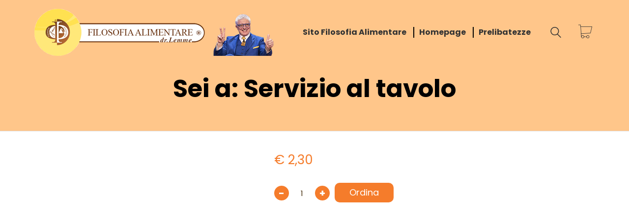

--- FILE ---
content_type: text/html; charset=UTF-8
request_url: https://desiomenu.ristolemme.it/prodotto/miscela-per-pizzalem/
body_size: 24208
content:
<!DOCTYPE html>

<html class="no-js" lang="it-IT">
<head>
    <meta charset="UTF-8">
    <meta name="viewport" content="width=device-width, initial-scale=1.0">

	<title>MISCELA PER PIZZALEM &#8211; Desiomenu Ristolemme</title>
<meta name='robots' content='max-image-preview:large' />
<link rel='dns-prefetch' href='//fonts.googleapis.com' />
<link rel="alternate" type="application/rss+xml" title="Desiomenu Ristolemme &raquo; Feed" href="https://desiomenu.ristolemme.it/feed/" />
<link rel="alternate" type="application/rss+xml" title="Desiomenu Ristolemme &raquo; Feed dei commenti" href="https://desiomenu.ristolemme.it/comments/feed/" />
<link rel="alternate" type="application/rss+xml" title="Desiomenu Ristolemme &raquo; MISCELA PER PIZZALEM Feed dei commenti" href="https://desiomenu.ristolemme.it/prodotto/miscela-per-pizzalem/feed/" />
    <meta property="og:type" content="article">
    <meta property="og:title" content="MISCELA PER PIZZALEM">
    <meta property="og:url" content="https://desiomenu.ristolemme.it/prodotto/miscela-per-pizzalem/">
    <meta property="og:site_name" content="Desiomenu Ristolemme">

	        <meta property="og:description" content="INGREDIENTI: farina di FRUMENTO tipo 00, semi di SESAMO,  NOCI (9,8%), lievito di birra. Non contiene conservanti né additivi di alcun tipo. Contiene allergeni: Cereali contenenti glutine, Frutta a guscio, Semi di sesamo   500 g ca.">
	
	        <meta property="og:image" content="https://desiomenu.ristolemme.it/wp-content/uploads/2021/06/MISCELA-PIZZA.jpeg">
        <link itemprop="image" href="https://desiomenu.ristolemme.it/wp-content/uploads/2021/06/MISCELA-PIZZA.jpeg">

		            <!--
		  <PageMap>
		    <DataObject type="thumbnail">
		      <Attribute name="src" value="https://desiomenu.ristolemme.it/wp-content/uploads/2021/06/MISCELA-PIZZA-150x150.jpeg"/>
		      <Attribute name="width" value="150"/>
		      <Attribute name="height" value="150"/>
		    </DataObject>
		  </PageMap>
		-->
		
	<script type="text/javascript">
/* <![CDATA[ */
window._wpemojiSettings = {"baseUrl":"https:\/\/s.w.org\/images\/core\/emoji\/15.0.3\/72x72\/","ext":".png","svgUrl":"https:\/\/s.w.org\/images\/core\/emoji\/15.0.3\/svg\/","svgExt":".svg","source":{"concatemoji":"https:\/\/desiomenu.ristolemme.it\/wp-includes\/js\/wp-emoji-release.min.js?ver=6.6.2"}};
/*! This file is auto-generated */
!function(i,n){var o,s,e;function c(e){try{var t={supportTests:e,timestamp:(new Date).valueOf()};sessionStorage.setItem(o,JSON.stringify(t))}catch(e){}}function p(e,t,n){e.clearRect(0,0,e.canvas.width,e.canvas.height),e.fillText(t,0,0);var t=new Uint32Array(e.getImageData(0,0,e.canvas.width,e.canvas.height).data),r=(e.clearRect(0,0,e.canvas.width,e.canvas.height),e.fillText(n,0,0),new Uint32Array(e.getImageData(0,0,e.canvas.width,e.canvas.height).data));return t.every(function(e,t){return e===r[t]})}function u(e,t,n){switch(t){case"flag":return n(e,"\ud83c\udff3\ufe0f\u200d\u26a7\ufe0f","\ud83c\udff3\ufe0f\u200b\u26a7\ufe0f")?!1:!n(e,"\ud83c\uddfa\ud83c\uddf3","\ud83c\uddfa\u200b\ud83c\uddf3")&&!n(e,"\ud83c\udff4\udb40\udc67\udb40\udc62\udb40\udc65\udb40\udc6e\udb40\udc67\udb40\udc7f","\ud83c\udff4\u200b\udb40\udc67\u200b\udb40\udc62\u200b\udb40\udc65\u200b\udb40\udc6e\u200b\udb40\udc67\u200b\udb40\udc7f");case"emoji":return!n(e,"\ud83d\udc26\u200d\u2b1b","\ud83d\udc26\u200b\u2b1b")}return!1}function f(e,t,n){var r="undefined"!=typeof WorkerGlobalScope&&self instanceof WorkerGlobalScope?new OffscreenCanvas(300,150):i.createElement("canvas"),a=r.getContext("2d",{willReadFrequently:!0}),o=(a.textBaseline="top",a.font="600 32px Arial",{});return e.forEach(function(e){o[e]=t(a,e,n)}),o}function t(e){var t=i.createElement("script");t.src=e,t.defer=!0,i.head.appendChild(t)}"undefined"!=typeof Promise&&(o="wpEmojiSettingsSupports",s=["flag","emoji"],n.supports={everything:!0,everythingExceptFlag:!0},e=new Promise(function(e){i.addEventListener("DOMContentLoaded",e,{once:!0})}),new Promise(function(t){var n=function(){try{var e=JSON.parse(sessionStorage.getItem(o));if("object"==typeof e&&"number"==typeof e.timestamp&&(new Date).valueOf()<e.timestamp+604800&&"object"==typeof e.supportTests)return e.supportTests}catch(e){}return null}();if(!n){if("undefined"!=typeof Worker&&"undefined"!=typeof OffscreenCanvas&&"undefined"!=typeof URL&&URL.createObjectURL&&"undefined"!=typeof Blob)try{var e="postMessage("+f.toString()+"("+[JSON.stringify(s),u.toString(),p.toString()].join(",")+"));",r=new Blob([e],{type:"text/javascript"}),a=new Worker(URL.createObjectURL(r),{name:"wpTestEmojiSupports"});return void(a.onmessage=function(e){c(n=e.data),a.terminate(),t(n)})}catch(e){}c(n=f(s,u,p))}t(n)}).then(function(e){for(var t in e)n.supports[t]=e[t],n.supports.everything=n.supports.everything&&n.supports[t],"flag"!==t&&(n.supports.everythingExceptFlag=n.supports.everythingExceptFlag&&n.supports[t]);n.supports.everythingExceptFlag=n.supports.everythingExceptFlag&&!n.supports.flag,n.DOMReady=!1,n.readyCallback=function(){n.DOMReady=!0}}).then(function(){return e}).then(function(){var e;n.supports.everything||(n.readyCallback(),(e=n.source||{}).concatemoji?t(e.concatemoji):e.wpemoji&&e.twemoji&&(t(e.twemoji),t(e.wpemoji)))}))}((window,document),window._wpemojiSettings);
/* ]]> */
</script>

<style id='wp-emoji-styles-inline-css'>

	img.wp-smiley, img.emoji {
		display: inline !important;
		border: none !important;
		box-shadow: none !important;
		height: 1em !important;
		width: 1em !important;
		margin: 0 0.07em !important;
		vertical-align: -0.1em !important;
		background: none !important;
		padding: 0 !important;
	}
</style>
<link rel='stylesheet' id='wp-block-library-css' href='https://desiomenu.ristolemme.it/wp-includes/css/dist/block-library/style.min.css?ver=6.6.2' media='all' />
<link rel='stylesheet' id='wc-blocks-vendors-style-css' href='https://desiomenu.ristolemme.it/wp-content/plugins/woocommerce/packages/woocommerce-blocks/build/wc-blocks-vendors-style.css?ver=7.2.2' media='all' />
<link rel='stylesheet' id='wc-blocks-style-css' href='https://desiomenu.ristolemme.it/wp-content/plugins/woocommerce/packages/woocommerce-blocks/build/wc-blocks-style.css?ver=7.2.2' media='all' />
<style id='classic-theme-styles-inline-css'>
/*! This file is auto-generated */
.wp-block-button__link{color:#fff;background-color:#32373c;border-radius:9999px;box-shadow:none;text-decoration:none;padding:calc(.667em + 2px) calc(1.333em + 2px);font-size:1.125em}.wp-block-file__button{background:#32373c;color:#fff;text-decoration:none}
</style>
<style id='global-styles-inline-css'>
:root{--wp--preset--aspect-ratio--square: 1;--wp--preset--aspect-ratio--4-3: 4/3;--wp--preset--aspect-ratio--3-4: 3/4;--wp--preset--aspect-ratio--3-2: 3/2;--wp--preset--aspect-ratio--2-3: 2/3;--wp--preset--aspect-ratio--16-9: 16/9;--wp--preset--aspect-ratio--9-16: 9/16;--wp--preset--color--black: #000000;--wp--preset--color--cyan-bluish-gray: #abb8c3;--wp--preset--color--white: #ffffff;--wp--preset--color--pale-pink: #f78da7;--wp--preset--color--vivid-red: #cf2e2e;--wp--preset--color--luminous-vivid-orange: #ff6900;--wp--preset--color--luminous-vivid-amber: #fcb900;--wp--preset--color--light-green-cyan: #7bdcb5;--wp--preset--color--vivid-green-cyan: #00d084;--wp--preset--color--pale-cyan-blue: #8ed1fc;--wp--preset--color--vivid-cyan-blue: #0693e3;--wp--preset--color--vivid-purple: #9b51e0;--wp--preset--gradient--vivid-cyan-blue-to-vivid-purple: linear-gradient(135deg,rgba(6,147,227,1) 0%,rgb(155,81,224) 100%);--wp--preset--gradient--light-green-cyan-to-vivid-green-cyan: linear-gradient(135deg,rgb(122,220,180) 0%,rgb(0,208,130) 100%);--wp--preset--gradient--luminous-vivid-amber-to-luminous-vivid-orange: linear-gradient(135deg,rgba(252,185,0,1) 0%,rgba(255,105,0,1) 100%);--wp--preset--gradient--luminous-vivid-orange-to-vivid-red: linear-gradient(135deg,rgba(255,105,0,1) 0%,rgb(207,46,46) 100%);--wp--preset--gradient--very-light-gray-to-cyan-bluish-gray: linear-gradient(135deg,rgb(238,238,238) 0%,rgb(169,184,195) 100%);--wp--preset--gradient--cool-to-warm-spectrum: linear-gradient(135deg,rgb(74,234,220) 0%,rgb(151,120,209) 20%,rgb(207,42,186) 40%,rgb(238,44,130) 60%,rgb(251,105,98) 80%,rgb(254,248,76) 100%);--wp--preset--gradient--blush-light-purple: linear-gradient(135deg,rgb(255,206,236) 0%,rgb(152,150,240) 100%);--wp--preset--gradient--blush-bordeaux: linear-gradient(135deg,rgb(254,205,165) 0%,rgb(254,45,45) 50%,rgb(107,0,62) 100%);--wp--preset--gradient--luminous-dusk: linear-gradient(135deg,rgb(255,203,112) 0%,rgb(199,81,192) 50%,rgb(65,88,208) 100%);--wp--preset--gradient--pale-ocean: linear-gradient(135deg,rgb(255,245,203) 0%,rgb(182,227,212) 50%,rgb(51,167,181) 100%);--wp--preset--gradient--electric-grass: linear-gradient(135deg,rgb(202,248,128) 0%,rgb(113,206,126) 100%);--wp--preset--gradient--midnight: linear-gradient(135deg,rgb(2,3,129) 0%,rgb(40,116,252) 100%);--wp--preset--font-size--small: 13px;--wp--preset--font-size--medium: 20px;--wp--preset--font-size--large: 36px;--wp--preset--font-size--x-large: 42px;--wp--preset--spacing--20: 0.44rem;--wp--preset--spacing--30: 0.67rem;--wp--preset--spacing--40: 1rem;--wp--preset--spacing--50: 1.5rem;--wp--preset--spacing--60: 2.25rem;--wp--preset--spacing--70: 3.38rem;--wp--preset--spacing--80: 5.06rem;--wp--preset--shadow--natural: 6px 6px 9px rgba(0, 0, 0, 0.2);--wp--preset--shadow--deep: 12px 12px 50px rgba(0, 0, 0, 0.4);--wp--preset--shadow--sharp: 6px 6px 0px rgba(0, 0, 0, 0.2);--wp--preset--shadow--outlined: 6px 6px 0px -3px rgba(255, 255, 255, 1), 6px 6px rgba(0, 0, 0, 1);--wp--preset--shadow--crisp: 6px 6px 0px rgba(0, 0, 0, 1);}:where(.is-layout-flex){gap: 0.5em;}:where(.is-layout-grid){gap: 0.5em;}body .is-layout-flex{display: flex;}.is-layout-flex{flex-wrap: wrap;align-items: center;}.is-layout-flex > :is(*, div){margin: 0;}body .is-layout-grid{display: grid;}.is-layout-grid > :is(*, div){margin: 0;}:where(.wp-block-columns.is-layout-flex){gap: 2em;}:where(.wp-block-columns.is-layout-grid){gap: 2em;}:where(.wp-block-post-template.is-layout-flex){gap: 1.25em;}:where(.wp-block-post-template.is-layout-grid){gap: 1.25em;}.has-black-color{color: var(--wp--preset--color--black) !important;}.has-cyan-bluish-gray-color{color: var(--wp--preset--color--cyan-bluish-gray) !important;}.has-white-color{color: var(--wp--preset--color--white) !important;}.has-pale-pink-color{color: var(--wp--preset--color--pale-pink) !important;}.has-vivid-red-color{color: var(--wp--preset--color--vivid-red) !important;}.has-luminous-vivid-orange-color{color: var(--wp--preset--color--luminous-vivid-orange) !important;}.has-luminous-vivid-amber-color{color: var(--wp--preset--color--luminous-vivid-amber) !important;}.has-light-green-cyan-color{color: var(--wp--preset--color--light-green-cyan) !important;}.has-vivid-green-cyan-color{color: var(--wp--preset--color--vivid-green-cyan) !important;}.has-pale-cyan-blue-color{color: var(--wp--preset--color--pale-cyan-blue) !important;}.has-vivid-cyan-blue-color{color: var(--wp--preset--color--vivid-cyan-blue) !important;}.has-vivid-purple-color{color: var(--wp--preset--color--vivid-purple) !important;}.has-black-background-color{background-color: var(--wp--preset--color--black) !important;}.has-cyan-bluish-gray-background-color{background-color: var(--wp--preset--color--cyan-bluish-gray) !important;}.has-white-background-color{background-color: var(--wp--preset--color--white) !important;}.has-pale-pink-background-color{background-color: var(--wp--preset--color--pale-pink) !important;}.has-vivid-red-background-color{background-color: var(--wp--preset--color--vivid-red) !important;}.has-luminous-vivid-orange-background-color{background-color: var(--wp--preset--color--luminous-vivid-orange) !important;}.has-luminous-vivid-amber-background-color{background-color: var(--wp--preset--color--luminous-vivid-amber) !important;}.has-light-green-cyan-background-color{background-color: var(--wp--preset--color--light-green-cyan) !important;}.has-vivid-green-cyan-background-color{background-color: var(--wp--preset--color--vivid-green-cyan) !important;}.has-pale-cyan-blue-background-color{background-color: var(--wp--preset--color--pale-cyan-blue) !important;}.has-vivid-cyan-blue-background-color{background-color: var(--wp--preset--color--vivid-cyan-blue) !important;}.has-vivid-purple-background-color{background-color: var(--wp--preset--color--vivid-purple) !important;}.has-black-border-color{border-color: var(--wp--preset--color--black) !important;}.has-cyan-bluish-gray-border-color{border-color: var(--wp--preset--color--cyan-bluish-gray) !important;}.has-white-border-color{border-color: var(--wp--preset--color--white) !important;}.has-pale-pink-border-color{border-color: var(--wp--preset--color--pale-pink) !important;}.has-vivid-red-border-color{border-color: var(--wp--preset--color--vivid-red) !important;}.has-luminous-vivid-orange-border-color{border-color: var(--wp--preset--color--luminous-vivid-orange) !important;}.has-luminous-vivid-amber-border-color{border-color: var(--wp--preset--color--luminous-vivid-amber) !important;}.has-light-green-cyan-border-color{border-color: var(--wp--preset--color--light-green-cyan) !important;}.has-vivid-green-cyan-border-color{border-color: var(--wp--preset--color--vivid-green-cyan) !important;}.has-pale-cyan-blue-border-color{border-color: var(--wp--preset--color--pale-cyan-blue) !important;}.has-vivid-cyan-blue-border-color{border-color: var(--wp--preset--color--vivid-cyan-blue) !important;}.has-vivid-purple-border-color{border-color: var(--wp--preset--color--vivid-purple) !important;}.has-vivid-cyan-blue-to-vivid-purple-gradient-background{background: var(--wp--preset--gradient--vivid-cyan-blue-to-vivid-purple) !important;}.has-light-green-cyan-to-vivid-green-cyan-gradient-background{background: var(--wp--preset--gradient--light-green-cyan-to-vivid-green-cyan) !important;}.has-luminous-vivid-amber-to-luminous-vivid-orange-gradient-background{background: var(--wp--preset--gradient--luminous-vivid-amber-to-luminous-vivid-orange) !important;}.has-luminous-vivid-orange-to-vivid-red-gradient-background{background: var(--wp--preset--gradient--luminous-vivid-orange-to-vivid-red) !important;}.has-very-light-gray-to-cyan-bluish-gray-gradient-background{background: var(--wp--preset--gradient--very-light-gray-to-cyan-bluish-gray) !important;}.has-cool-to-warm-spectrum-gradient-background{background: var(--wp--preset--gradient--cool-to-warm-spectrum) !important;}.has-blush-light-purple-gradient-background{background: var(--wp--preset--gradient--blush-light-purple) !important;}.has-blush-bordeaux-gradient-background{background: var(--wp--preset--gradient--blush-bordeaux) !important;}.has-luminous-dusk-gradient-background{background: var(--wp--preset--gradient--luminous-dusk) !important;}.has-pale-ocean-gradient-background{background: var(--wp--preset--gradient--pale-ocean) !important;}.has-electric-grass-gradient-background{background: var(--wp--preset--gradient--electric-grass) !important;}.has-midnight-gradient-background{background: var(--wp--preset--gradient--midnight) !important;}.has-small-font-size{font-size: var(--wp--preset--font-size--small) !important;}.has-medium-font-size{font-size: var(--wp--preset--font-size--medium) !important;}.has-large-font-size{font-size: var(--wp--preset--font-size--large) !important;}.has-x-large-font-size{font-size: var(--wp--preset--font-size--x-large) !important;}
:where(.wp-block-post-template.is-layout-flex){gap: 1.25em;}:where(.wp-block-post-template.is-layout-grid){gap: 1.25em;}
:where(.wp-block-columns.is-layout-flex){gap: 2em;}:where(.wp-block-columns.is-layout-grid){gap: 2em;}
:root :where(.wp-block-pullquote){font-size: 1.5em;line-height: 1.6;}
</style>
<link rel='stylesheet' id='contact-form-7-css' href='https://desiomenu.ristolemme.it/wp-content/plugins/contact-form-7/includes/css/styles.css?ver=5.5.6' media='all' />
<link rel='stylesheet' id='photoswipe-css' href='https://desiomenu.ristolemme.it/wp-content/plugins/woocommerce/assets/css/photoswipe/photoswipe.min.css?ver=6.4.1' media='all' />
<link rel='stylesheet' id='photoswipe-default-skin-css' href='https://desiomenu.ristolemme.it/wp-content/plugins/woocommerce/assets/css/photoswipe/default-skin/default-skin.min.css?ver=6.4.1' media='all' />
<style id='woocommerce-inline-inline-css'>
.woocommerce form .form-row .required { visibility: visible; }
</style>
<link rel='stylesheet' id='btnquty-css' href='https://desiomenu.ristolemme.it/wp-content/themes/kalium-child/css/bottoni_qty.css?ver=6.6.2' media='all' />
<link rel='stylesheet' id='typolab-66237c150a1d03dca9e69ba2b35e2263-css' href='https://fonts.googleapis.com/css?family=Poppins%3A300%2Cregular%2C700&#038;subset=latin&#038;display=swap&#038;ver=4d9cd9dd79f84109234c03e7e353fc6f' media='all' />
<link rel='stylesheet' id='kalium-bootstrap-css-css' href='https://desiomenu.ristolemme.it/wp-content/themes/kalium/assets/css/bootstrap.min.css?ver=3.0.1.001' media='all' />
<link rel='stylesheet' id='kalium-theme-base-css-css' href='https://desiomenu.ristolemme.it/wp-content/themes/kalium/assets/css/base.min.css?ver=3.0.1.001' media='all' />
<link rel='stylesheet' id='kalium-theme-woocommerce-css-css' href='https://desiomenu.ristolemme.it/wp-content/themes/kalium/assets/css/woocommerce.min.css?ver=3.0.1.001' media='all' />
<link rel='stylesheet' id='kalium-theme-other-css-css' href='https://desiomenu.ristolemme.it/wp-content/themes/kalium/assets/css/other.min.css?ver=3.0.1.001' media='all' />
<link rel='stylesheet' id='kalium-style-css-css' href='https://desiomenu.ristolemme.it/wp-content/themes/kalium/style.css?ver=3.0.1.001' media='all' />
<link rel='stylesheet' id='custom-skin-css' href='https://desiomenu.ristolemme.it/wp-content/themes/kalium-child/custom-skin.css?ver=81169ef58cd5bbbead67aea47f2aa562' media='all' />
<link rel='stylesheet' id='kalium-fluidbox-css-css' href='https://desiomenu.ristolemme.it/wp-content/themes/kalium/assets/libs/fluidbox/css/fluidbox.min.css?ver=3.0.1.001' media='all' />
<link rel='stylesheet' id='kalium-child-css' href='https://desiomenu.ristolemme.it/wp-content/themes/kalium-child/style.css?ver=6.6.2' media='all' />
<link rel='stylesheet' id='prdctfltr-css' href='https://desiomenu.ristolemme.it/wp-content/plugins/prdctfltr/includes/css/style.min.css?ver=7.2.9' media='all' />
    <script type="text/javascript">
		var ajaxurl = ajaxurl || 'https://desiomenu.ristolemme.it/wp-admin/admin-ajax.php';
		    </script>
	<style id="typolab-font-variants">body{font-family:'Poppins';font-weight:400}</style><script type="text/javascript" src="https://desiomenu.ristolemme.it/wp-includes/js/jquery/jquery.min.js?ver=3.7.1" id="jquery-core-js"></script>
<script type="text/javascript" src="https://desiomenu.ristolemme.it/wp-includes/js/jquery/jquery-migrate.min.js?ver=3.4.1" id="jquery-migrate-js"></script>
<script type="text/javascript" src="https://desiomenu.ristolemme.it/wp-content/plugins/woocommerce/assets/js/jquery-blockui/jquery.blockUI.min.js?ver=2.7.0-wc.6.4.1" id="jquery-blockui-js"></script>
<script type="text/javascript" id="wc-add-to-cart-js-extra">
/* <![CDATA[ */
var wc_add_to_cart_params = {"ajax_url":"\/wp-admin\/admin-ajax.php","wc_ajax_url":"\/?wc-ajax=%%endpoint%%","i18n_view_cart":"Visualizza carrello","cart_url":"https:\/\/desiomenu.ristolemme.it\/carrello\/","is_cart":"","cart_redirect_after_add":"no"};
/* ]]> */
</script>
<script type="text/javascript" src="https://desiomenu.ristolemme.it/wp-content/plugins/woocommerce/assets/js/frontend/add-to-cart.min.js?ver=6.4.1" id="wc-add-to-cart-js"></script>
<script type="text/javascript" src="https://desiomenu.ristolemme.it/wp-content/plugins/js_composer/assets/js/vendors/woocommerce-add-to-cart.js?ver=6.2.0" id="vc_woocommerce-add-to-cart-js-js"></script>
<script type="text/javascript" src="https://desiomenu.ristolemme.it/wp-content/themes/kalium-child/js/smoothscroll.js?ver=6.6.2" id="smoothscroll-js"></script>
<script type="text/javascript" src="https://desiomenu.ristolemme.it/wp-content/themes/kalium-child/js/scripts_wc.js?ver=6.6.2" id="wc_scripts-js"></script>
<script type="text/javascript" src="https://desiomenu.ristolemme.it/wp-content/themes/kalium-child/js/jquery.matchHeight-min.js?ver=6.6.2" id="mh-js"></script>
<script type="text/javascript" src="https://desiomenu.ristolemme.it/wp-content/themes/kalium-child/js/match_height.trigger.js?ver=6.6.2" id="mhtrigger-js"></script>
<script type="text/javascript" src="https://desiomenu.ristolemme.it/wp-content/themes/kalium-child/assets/popper/popper.min.js?ver=6.6.2" id="popper-js"></script>
<script type="text/javascript" src="https://desiomenu.ristolemme.it/wp-content/themes/kalium-child/assets/tippy/tippy-bundle.umd.min.js?ver=6.6.2" id="tippy-js"></script>
<script type="text/javascript" src="https://desiomenu.ristolemme.it/wp-content/themes/kalium-child/assets/tippy/tippy.trigger.js?ver=6.6.2" id="tippytrigger-js"></script>
<link rel="https://api.w.org/" href="https://desiomenu.ristolemme.it/wp-json/" /><link rel="alternate" title="JSON" type="application/json" href="https://desiomenu.ristolemme.it/wp-json/wp/v2/product/830" /><link rel="EditURI" type="application/rsd+xml" title="RSD" href="https://desiomenu.ristolemme.it/xmlrpc.php?rsd" />
<meta name="generator" content="WordPress 6.6.2" />
<meta name="generator" content="WooCommerce 6.4.1" />
<link rel="canonical" href="https://desiomenu.ristolemme.it/prodotto/miscela-per-pizzalem/" />
<link rel='shortlink' href='https://desiomenu.ristolemme.it/?p=830' />
<link rel="alternate" title="oEmbed (JSON)" type="application/json+oembed" href="https://desiomenu.ristolemme.it/wp-json/oembed/1.0/embed?url=https%3A%2F%2Fdesiomenu.ristolemme.it%2Fprodotto%2Fmiscela-per-pizzalem%2F" />
<link rel="alternate" title="oEmbed (XML)" type="text/xml+oembed" href="https://desiomenu.ristolemme.it/wp-json/oembed/1.0/embed?url=https%3A%2F%2Fdesiomenu.ristolemme.it%2Fprodotto%2Fmiscela-per-pizzalem%2F&#038;format=xml" />

<!-- This website runs the Product Feed PRO for WooCommerce by AdTribes.io plugin -->
<meta name="theme-color" content="#fff6e7">		            <link rel="shortcut icon" href="https://desiomenu.ristolemme.it/wp-content/uploads/2020/06/favicon.png">
						<script>var mobile_menu_breakpoint = 769;</script><style data-appended-custom-css="true">@media screen and (min-width:770px) { .mobile-menu-wrapper,.mobile-menu-overlay,.standard-menu-container .menu-bar-hidden-desktop {
display: none;

} }</style><style data-appended-custom-css="true">@media screen and (max-width:769px) { .standard-menu-container > div,.standard-menu-container > nav,.main-header.menu-type-standard-menu .standard-menu-container div.menu>ul,.main-header.menu-type-standard-menu .standard-menu-container ul.menu,.menu-cart-icon-container {
display: none;

} }</style>	<noscript><style>.woocommerce-product-gallery{ opacity: 1 !important; }</style></noscript>
	
<!-- Facebook Pixel Code -->
<script type='text/javascript'>
!function(f,b,e,v,n,t,s){if(f.fbq)return;n=f.fbq=function(){n.callMethod?
n.callMethod.apply(n,arguments):n.queue.push(arguments)};if(!f._fbq)f._fbq=n;
n.push=n;n.loaded=!0;n.version='2.0';n.queue=[];t=b.createElement(e);t.async=!0;
t.src=v;s=b.getElementsByTagName(e)[0];s.parentNode.insertBefore(t,s)}(window,
document,'script','https://connect.facebook.net/en_US/fbevents.js');
</script>
<!-- End Facebook Pixel Code -->
<script type='text/javascript'>
  fbq('init', '2587822014800292', {}, {
    "agent": "wordpress-6.6.2-3.0.6"
});
</script><script type='text/javascript'>
  fbq('track', 'PageView', []);
</script>
<!-- Facebook Pixel Code -->
<noscript>
<img height="1" width="1" style="display:none" alt="fbpx"
src="https://www.facebook.com/tr?id=2587822014800292&ev=PageView&noscript=1" />
</noscript>
<!-- End Facebook Pixel Code -->
<style>.recentcomments a{display:inline !important;padding:0 !important;margin:0 !important;}</style>        <script  type="text/javascript" defer="defer">
          var track_option = '';
          var ua_track_id = 'UA-110600202-2';
          var ga4_measure_id = '';
          var adsTringId = '';
          var ads_ert = '';
          var ads_edrt = '';
          var remarketing_snippet_id = '';
        </script>
                  <script async src="https://www.googletagmanager.com/gtag/js?id=UA-110600202-2"></script>
          <script>
            window.dataLayer = window.dataLayer || [];
            function gtag(){dataLayer.push(arguments);}
            gtag("js", new Date());
            gtag("config", "UA-110600202-2",{ "cookie_domain":"auto"});
          </script>
                 <script>(window.gaDevIds=window.gaDevIds||[]).push('5CDcaG');</script>
        <meta name="generator" content="Powered by WPBakery Page Builder - drag and drop page builder for WordPress."/>
<style>img.lazyload,img.lazyloading{
background-color: rgba(0,0,0,0);

opacity: 0.001; 
}
img.lazyload, img.lazyloaded {
opacity: 1;
-webkit-transition:opacity 300ms;
-moz-transition: opacity 300ms;
-ms-transition: opacity 300ms;
-o-transition: opacity 300ms;
transition: opacity 300ms;
}
iframe.lazyload, iframe.lazyloading{
display: block;
background-color: rgba(0,0,0,0);

}
</style><meta name="generator" content="Powered by Slider Revolution 6.7.4 - responsive, Mobile-Friendly Slider Plugin for WordPress with comfortable drag and drop interface." />
<meta name="generator" content="Product Filter for WooCommerce"/><script>function setREVStartSize(e){
			//window.requestAnimationFrame(function() {
				window.RSIW = window.RSIW===undefined ? window.innerWidth : window.RSIW;
				window.RSIH = window.RSIH===undefined ? window.innerHeight : window.RSIH;
				try {
					var pw = document.getElementById(e.c).parentNode.offsetWidth,
						newh;
					pw = pw===0 || isNaN(pw) || (e.l=="fullwidth" || e.layout=="fullwidth") ? window.RSIW : pw;
					e.tabw = e.tabw===undefined ? 0 : parseInt(e.tabw);
					e.thumbw = e.thumbw===undefined ? 0 : parseInt(e.thumbw);
					e.tabh = e.tabh===undefined ? 0 : parseInt(e.tabh);
					e.thumbh = e.thumbh===undefined ? 0 : parseInt(e.thumbh);
					e.tabhide = e.tabhide===undefined ? 0 : parseInt(e.tabhide);
					e.thumbhide = e.thumbhide===undefined ? 0 : parseInt(e.thumbhide);
					e.mh = e.mh===undefined || e.mh=="" || e.mh==="auto" ? 0 : parseInt(e.mh,0);
					if(e.layout==="fullscreen" || e.l==="fullscreen")
						newh = Math.max(e.mh,window.RSIH);
					else{
						e.gw = Array.isArray(e.gw) ? e.gw : [e.gw];
						for (var i in e.rl) if (e.gw[i]===undefined || e.gw[i]===0) e.gw[i] = e.gw[i-1];
						e.gh = e.el===undefined || e.el==="" || (Array.isArray(e.el) && e.el.length==0)? e.gh : e.el;
						e.gh = Array.isArray(e.gh) ? e.gh : [e.gh];
						for (var i in e.rl) if (e.gh[i]===undefined || e.gh[i]===0) e.gh[i] = e.gh[i-1];
											
						var nl = new Array(e.rl.length),
							ix = 0,
							sl;
						e.tabw = e.tabhide>=pw ? 0 : e.tabw;
						e.thumbw = e.thumbhide>=pw ? 0 : e.thumbw;
						e.tabh = e.tabhide>=pw ? 0 : e.tabh;
						e.thumbh = e.thumbhide>=pw ? 0 : e.thumbh;
						for (var i in e.rl) nl[i] = e.rl[i]<window.RSIW ? 0 : e.rl[i];
						sl = nl[0];
						for (var i in nl) if (sl>nl[i] && nl[i]>0) { sl = nl[i]; ix=i;}
						var m = pw>(e.gw[ix]+e.tabw+e.thumbw) ? 1 : (pw-(e.tabw+e.thumbw)) / (e.gw[ix]);
						newh =  (e.gh[ix] * m) + (e.tabh + e.thumbh);
					}
					var el = document.getElementById(e.c);
					if (el!==null && el) el.style.height = newh+"px";
					el = document.getElementById(e.c+"_wrapper");
					if (el!==null && el) {
						el.style.height = newh+"px";
						el.style.display = "block";
					}
				} catch(e){
					console.log("Failure at Presize of Slider:" + e)
				}
			//});
		  };</script>
<noscript><style> .wpb_animate_when_almost_visible { opacity: 1; }</style></noscript></head>
<body class="product-template-default single single-product postid-830 theme-kalium woocommerce woocommerce-page woocommerce-no-js wpb-js-composer js-comp-ver-6.2.0 vc_responsive">

<div class="mobile-menu-wrapper mobile-menu-slide">

    <div class="mobile-menu-container">

		<ul id="menu-main-menu" class="menu"><li id="menu-item-1826" class="menu-item menu-item-type-custom menu-item-object-custom menu-item-1826"><a href="http://www.filosofialimentare.it">Sito Filosofia Alimentare</a></li>
<li id="menu-item-979" class="menu-item menu-item-type-post_type menu-item-object-page menu-item-home menu-item-979"><a href="https://desiomenu.ristolemme.it/">Homepage</a></li>
<li id="menu-item-18" class="menu-item menu-item-type-post_type menu-item-object-page menu-item-has-children current_page_parent menu-item-18"><a href="https://desiomenu.ristolemme.it/negozio/">Prelibatezze</a>
<ul class="sub-menu">
	<li id="menu-item-1409" class="menu-item menu-item-type-taxonomy menu-item-object-product_cat menu-item-1409"><a href="https://desiomenu.ristolemme.it/categoria-prodotto/novita/">Novità</a></li>
	<li id="menu-item-1297" class="menu-item menu-item-type-taxonomy menu-item-object-product_cat menu-item-1297"><a href="https://desiomenu.ristolemme.it/categoria-prodotto/bevande/">Bevande</a></li>
	<li id="menu-item-1389" class="menu-item menu-item-type-taxonomy menu-item-object-product_cat menu-item-1389"><a href="https://desiomenu.ristolemme.it/categoria-prodotto/ricetta-della-nonna/">Ricette della nonna</a></li>
	<li id="menu-item-1296" class="menu-item menu-item-type-taxonomy menu-item-object-product_cat menu-item-1296"><a href="https://desiomenu.ristolemme.it/categoria-prodotto/antipasti/">Antipasti</a></li>
	<li id="menu-item-1320" class="menu-item menu-item-type-taxonomy menu-item-object-product_cat menu-item-1320"><a href="https://desiomenu.ristolemme.it/categoria-prodotto/primi/">Primi</a></li>
	<li id="menu-item-1322" class="menu-item menu-item-type-taxonomy menu-item-object-product_cat menu-item-1322"><a href="https://desiomenu.ristolemme.it/categoria-prodotto/secondi/">Secondi (carne, pesce, verdure)</a></li>
	<li id="menu-item-1387" class="menu-item menu-item-type-taxonomy menu-item-object-product_cat menu-item-1387"><a href="https://desiomenu.ristolemme.it/categoria-prodotto/formaggi/">Formaggi e Marmellate</a></li>
	<li id="menu-item-1395" class="menu-item menu-item-type-taxonomy menu-item-object-product_cat menu-item-1395"><a href="https://desiomenu.ristolemme.it/categoria-prodotto/dolci-2/">Dolci</a></li>
	<li id="menu-item-1306" class="menu-item menu-item-type-taxonomy menu-item-object-product_cat menu-item-1306"><a href="https://desiomenu.ristolemme.it/categoria-prodotto/gelati/">Gelati e Cioccolati</a></li>
	<li id="menu-item-1301" class="menu-item menu-item-type-taxonomy menu-item-object-product_cat menu-item-1301"><a href="https://desiomenu.ristolemme.it/categoria-prodotto/dolci/">Brioches, Muffin, Bomboloni</a></li>
	<li id="menu-item-1307" class="menu-item menu-item-type-taxonomy menu-item-object-product_cat menu-item-1307"><a href="https://desiomenu.ristolemme.it/categoria-prodotto/grissini-e-cracker/">Prodotti da forno (pane, pizze, ecc.)</a></li>
	<li id="menu-item-1324" class="menu-item menu-item-type-taxonomy menu-item-object-product_cat menu-item-1324"><a href="https://desiomenu.ristolemme.it/categoria-prodotto/spezzafame/">Spezzafame</a></li>
	<li id="menu-item-1302" class="menu-item menu-item-type-taxonomy menu-item-object-product_cat menu-item-1302"><a href="https://desiomenu.ristolemme.it/categoria-prodotto/farina-e-miscele/">Farina e Materie Prime</a></li>
	<li id="menu-item-1317" class="menu-item menu-item-type-taxonomy menu-item-object-product_cat menu-item-1317"><a href="https://desiomenu.ristolemme.it/categoria-prodotto/per-andare-in-bagno/">Per andare in bagno</a></li>
	<li id="menu-item-1325" class="menu-item menu-item-type-taxonomy menu-item-object-product_cat menu-item-1325"><a href="https://desiomenu.ristolemme.it/categoria-prodotto/varie/">Varie</a></li>
</ul>
</li>
</ul>        <div class="cart-icon-link-mobile-container">
            <a href="https://desiomenu.ristolemme.it/carrello/"
               class="cart-icon-link-mobile icon-type-ecommerce-cart-content">
                <i class="icon icon-ecommerce-cart-content"></i>

				Carrello
				                    <span class="items-count hide-notification cart-items-0">&hellip;</span>
				            </a>
        </div>
		
		            <form role="search" method="get" class="search-form" action="https://desiomenu.ristolemme.it/">
                <input type="search" class="search-field" placeholder="Cerca nel sito" value="" name="s" id="search_mobile_inp"/>
				<input type="hidden"  value="product" name="post_type"  />

                <label for="search_mobile_inp">
                    <i class="fa fa-search"></i>
                </label>

                <input type="submit" class="search-submit" value="Go"/>
            </form>
		
		
		
    </div>

</div>

<div class="mobile-menu-overlay"></div>
<div class="wrapper" id="main-wrapper">

	    <header  class="site-header main-header menu-type-standard-menu site-header--static-header-type bannerHeader">

        <div class="container">

    <div class="logo-and-menu-container">

		
        <div itemscope itemtype="http://schema.org/Organization" class="logo-column">

			<style data-appended-custom-css="true">.logo-image {
width: 496px;
 height: 96px;

}</style>    <a itemprop="url" href="https://desiomenu.ristolemme.it" class="header-logo logo-image">
		<img  itemprop="logo"  width="496" src="data:image/svg+xml,%3Csvg%20xmlns=%22http://www.w3.org/2000/svg%22%20viewBox=%220%200%20496%2096%22%3E%3C/svg%3E" data-src="//desiomenu.ristolemme.it/wp-content/uploads/2021/05/logo-fa-lemme.png" class="main-logo lazyload" width="496" height="96" alt="Desiomenu Ristolemme" />    </a>

        </div>

		
        <div class="menu-column">
			                    <div class="menu-items-blocks standard-menu-container menu-skin-dark reveal-from-top">

                        <nav><ul id="menu-main-menu-1" class="menu"><li class="menu-item menu-item-type-custom menu-item-object-custom menu-item-1826"><a href="http://www.filosofialimentare.it"><span>Sito Filosofia Alimentare</span></a></li>
<li class="menu-item menu-item-type-post_type menu-item-object-page menu-item-home menu-item-979"><a href="https://desiomenu.ristolemme.it/"><span>Homepage</span></a></li>
<li class="menu-item menu-item-type-post_type menu-item-object-page menu-item-has-children current_page_parent menu-item-18"><a href="https://desiomenu.ristolemme.it/negozio/"><span>Prelibatezze</span></a>
<ul class="sub-menu">
	<li class="menu-item menu-item-type-taxonomy menu-item-object-product_cat menu-item-1409"><a href="https://desiomenu.ristolemme.it/categoria-prodotto/novita/"><span>Novità</span></a></li>
	<li class="menu-item menu-item-type-taxonomy menu-item-object-product_cat menu-item-1297"><a href="https://desiomenu.ristolemme.it/categoria-prodotto/bevande/"><span>Bevande</span></a></li>
	<li class="menu-item menu-item-type-taxonomy menu-item-object-product_cat menu-item-1389"><a href="https://desiomenu.ristolemme.it/categoria-prodotto/ricetta-della-nonna/"><span>Ricette della nonna</span></a></li>
	<li class="menu-item menu-item-type-taxonomy menu-item-object-product_cat menu-item-1296"><a href="https://desiomenu.ristolemme.it/categoria-prodotto/antipasti/"><span>Antipasti</span></a></li>
	<li class="menu-item menu-item-type-taxonomy menu-item-object-product_cat menu-item-1320"><a href="https://desiomenu.ristolemme.it/categoria-prodotto/primi/"><span>Primi</span></a></li>
	<li class="menu-item menu-item-type-taxonomy menu-item-object-product_cat menu-item-1322"><a href="https://desiomenu.ristolemme.it/categoria-prodotto/secondi/"><span>Secondi (carne, pesce, verdure)</span></a></li>
	<li class="menu-item menu-item-type-taxonomy menu-item-object-product_cat menu-item-1387"><a href="https://desiomenu.ristolemme.it/categoria-prodotto/formaggi/"><span>Formaggi e Marmellate</span></a></li>
	<li class="menu-item menu-item-type-taxonomy menu-item-object-product_cat menu-item-1395"><a href="https://desiomenu.ristolemme.it/categoria-prodotto/dolci-2/"><span>Dolci</span></a></li>
	<li class="menu-item menu-item-type-taxonomy menu-item-object-product_cat menu-item-1306"><a href="https://desiomenu.ristolemme.it/categoria-prodotto/gelati/"><span>Gelati e Cioccolati</span></a></li>
	<li class="menu-item menu-item-type-taxonomy menu-item-object-product_cat menu-item-1301"><a href="https://desiomenu.ristolemme.it/categoria-prodotto/dolci/"><span>Brioches, Muffin, Bomboloni</span></a></li>
	<li class="menu-item menu-item-type-taxonomy menu-item-object-product_cat menu-item-1307"><a href="https://desiomenu.ristolemme.it/categoria-prodotto/grissini-e-cracker/"><span>Prodotti da forno (pane, pizze, ecc.)</span></a></li>
	<li class="menu-item menu-item-type-taxonomy menu-item-object-product_cat menu-item-1324"><a href="https://desiomenu.ristolemme.it/categoria-prodotto/spezzafame/"><span>Spezzafame</span></a></li>
	<li class="menu-item menu-item-type-taxonomy menu-item-object-product_cat menu-item-1302"><a href="https://desiomenu.ristolemme.it/categoria-prodotto/farina-e-miscele/"><span>Farina e Materie Prime</span></a></li>
	<li class="menu-item menu-item-type-taxonomy menu-item-object-product_cat menu-item-1317"><a href="https://desiomenu.ristolemme.it/categoria-prodotto/per-andare-in-bagno/"><span>Per andare in bagno</span></a></li>
	<li class="menu-item menu-item-type-taxonomy menu-item-object-product_cat menu-item-1325"><a href="https://desiomenu.ristolemme.it/categoria-prodotto/varie/"><span>Varie</span></a></li>
</ul>
</li>
</ul></nav>

						        <div class="header-search-input menu-skin-dark">
            <form role="search" method="get" action="https://desiomenu.ristolemme.it">

                <div class="search-field">
                    <span>Cerca nel sito</span>
                    <input type="search" value="" autocomplete="off" name="s"/>
                    <input type="hidden" class="form-control "   value="product" name="post_type"  />

                </div>

                <div class="search-icon">
                    <a href="#" data-animation="scale">
                        <?xml version="1.0" encoding="utf-8"?>
<!-- Generator: Adobe Illustrator 19.2.1, SVG Export Plug-In . SVG Version: 6.00 Build 0)  -->
<svg height="24" width="24" version="1.1" xmlns="http://www.w3.org/2000/svg" xmlns:xlink="http://www.w3.org/1999/xlink" x="0px" y="0px"
	 viewBox="0 0 1417.3 1417.3" style="enable-background:new 0 0 1417.3 1417.3;" xml:space="preserve">
<style type="text/css">
	.st0{display:none;}
	.st1{display:inline;}
</style>
<g id="search-one">
	<path d="M976.2,925.2c90.6-98.1,147.1-229.4,147.1-374.1C1123.4,247.7,876.5,0,572.2,0S21.1,247.7,21.1,551.1
		s246.9,551.1,551.1,551.1c123.9,0,237.7-40.7,330-109.7l409.8,409.8c10,10,22.4,15,34.9,15s25.8-5,34.9-15
		c19.1-19.1,19.1-50.7,0-70.7L976.2,925.2z M120.8,551.1c0-248.6,202-451.4,451.4-451.4c248.6,0,451.4,202,451.4,451.4
		s-202,451.4-451.4,451.4S120.8,799.7,120.8,551.1z"/>
</g>
<g id="search-two" class="st0">
	<path class="st1" d="M976.2,925.2c90.6-98.1,147.1-229.4,147.1-374.1C1123.4,247.7,876.5,0,572.2,0S21.1,247.7,21.1,551.1
		s246.9,551.1,551.1,551.1c123.9,0,237.7-40.7,330-109.7l409.8,409.8c10,10,22.4,15,34.9,15s25.8-5,34.9-15
		c19.1-19.1,19.1-50.7,0-70.7L976.2,925.2z"/>
</g>
</svg>
                    </a>
                </div>
            </form>

        </div>
                <div class="menu-cart-icon-container menu-skin-dark menu-cart-icon-container--dropdown-align-left">

            <a href="https://desiomenu.ristolemme.it/carrello/"
               class="cart-icon-link icon-type-ecommerce-cart-content">
                <i class="icon-ecommerce-cart-content"></i>

				                    <span class="items-count hide-notification cart-items-0">&hellip;</span>
				            </a>


			                <div class="lab-wc-mini-cart-contents">
						<div class="empty-loading-cart-contents">
		Loading cart contents...	</div>
	                </div>
			        </div>
		
                        <a class="menu-bar menu-skin-dark menu-bar-hidden-desktop" href="#" aria-label="Mobile menu">
							            <span class="ham"></span>
			                        </a>
                    </div>
					        </div>

    </div>

	
</div>


        <h1 class="titoloBanner">Sei a: Servizio al tavolo</h1>    </header>





	<div id="primary" class="content-area"><main id="main" class="site-main" role="main">
					
			        <div class="single-product">

        <div class="single-product--product-details">
		<div class="woocommerce-notices-wrapper"></div><div id="product-830" class="product catalog-layout-default product-images-columns-medium product-images-align-left type-product post-830 status-publish first instock product_cat-prova has-post-thumbnail shipping-taxable purchasable product-type-simple">

    <div class="ContProd clearfix">


        <div class="single-product-images">        <div class="kalium-woocommerce-product-gallery images-layout-type-plain">

            <div class="main-product-images plain plain-images-carousel-mobile has-lightbox">

                <div class="woocommerce-product-gallery__image"><a href="https://desiomenu.ristolemme.it/wp-content/uploads/2021/06/MISCELA-PIZZA.jpeg" class="wow fadeInLab"><span class="image-placeholder" style="padding-bottom:100.00000000%;background-color:#eeeeee"><img width="400" height="400" data-srcset="https://desiomenu.ristolemme.it/wp-content/uploads/2021/06/MISCELA-PIZZA.jpeg 400w, https://desiomenu.ristolemme.it/wp-content/uploads/2021/06/MISCELA-PIZZA-300x300.jpeg 300w, https://desiomenu.ristolemme.it/wp-content/uploads/2021/06/MISCELA-PIZZA-150x150.jpeg 150w, https://desiomenu.ristolemme.it/wp-content/uploads/2021/06/MISCELA-PIZZA-220x220.jpeg 220w, https://desiomenu.ristolemme.it/wp-content/uploads/2021/06/MISCELA-PIZZA-266x266.jpeg 266w" data-src="data:image/svg+xml,%3Csvg%20xmlns=%22http://www.w3.org/2000/svg%22%20viewBox=%220%200%20400%20400%22%3E%3C/svg%3E" class="attachment-woocommerce_single size-woocommerce_single lazyload img-833 lazyload" title="MISCELA PIZZA" data-large_image="https://desiomenu.ristolemme.it/wp-content/uploads/2021/06/MISCELA-PIZZA.jpeg" data-large_image_width="400" data-large_image_height="400" decoding="async" fetchpriority="high" alt="" data-sizes="(max-width: 400px) 100vw, 400px" /></span></a><button class="product-gallery-lightbox-trigger" data-id="833" title="View full size"><i class="flaticon-close38"></i></button></div>
            </div>

            
            <script type="text/template" class="product-params-js">
                {"zoom":{"enabled":false,"options":{"magnify":1}},"lightbox":{"enabled":true,"options":{"shareEl":false,"closeOnScroll":false,"history":false,"hideAnimationDuration":0,"showAnimationDuration":0}},"carousel":{"autoPlay":5}}            </script>
        </div>
        </div>
        <div class="summary entry-summary">
            <div class="allergeniBox"></div><div class="product_meta">

	
	
	
	
	
</div>
<p class="price"><span class="woocommerce-Price-amount amount"><bdi><span class="woocommerce-Price-currencySymbol">&euro;</span>&nbsp;2,30</bdi></span></p>

	
	<form class="cart" action="https://desiomenu.ristolemme.it/prodotto/miscela-per-pizzalem/" method="post" enctype='multipart/form-data'>
		
		<div class="qtyCont"><button type="button" class="changeqta minus" >-</button>	<div class="quantity">
				<label class="screen-reader-text" for="quantity_697106c00a870">MISCELA PER PIZZALEM quantità</label>
		<input
			type="number"
			id="quantity_697106c00a870"
			class="input-text qty text"
			step="1"
			min="1"
			max=""
			name="quantity"
			value="1"
			title="Qtà"
			size="4"
			placeholder=""
			inputmode="numeric"
			autocomplete="off"
		/>
			</div>
	<button type="button" class="changeqta plus" >+</button></div>
		<button type="submit" name="add-to-cart" value="830" class="single_add_to_cart_button button alt">Ordina</button>

			</form>

	
        </div>

        
    <div class="woocommerce-tabs wc-tabs-wrapper">
        <ul class="tabs wc-tabs" role="tablist">
			                <li class="ingredienti_tab" id="tab-title-ingredienti" role="tab" aria-controls="tab-ingredienti">
                    <a href="#tab-ingredienti">
						Ingredienti                    </a>
                </li>
			                <li class="valori_nutrizionali_tab" id="tab-title-valori_nutrizionali" role="tab" aria-controls="tab-valori_nutrizionali">
                    <a href="#tab-valori_nutrizionali">
						Valori nutrizionali                    </a>
                </li>
			        </ul>
		            <div class="woocommerce-Tabs-panel woocommerce-Tabs-panel--ingredienti panel entry-content wc-tab post-formatting" id="tab-ingredienti" role="tabpanel" aria-labelledby="tab-title-ingredienti">
				<div class="ingredientiBox"><p><span style="color: #ff6600;"><b>Ingredienti: farina di GRANO antico Senatore Cappelli, lievito di birra.</b></span></p>
</div>            </div>
		            <div class="woocommerce-Tabs-panel woocommerce-Tabs-panel--valori_nutrizionali panel entry-content wc-tab post-formatting" id="tab-valori_nutrizionali" role="tabpanel" aria-labelledby="tab-title-valori_nutrizionali">
				<div class="valoriNutrizionaliCont"><div class="spiegazione">Informazioni nutrizionali per 100g</div><div class="valoriNutrizionaliBox"><div class="row row-no-padding display-flex"><div class="col-xs-6">
                        <div class="titolo cella">ENERGIA:</div>
                    </div>
                    <div class="col-xs-6">
                        <div class="testo cella">343 kcal/1455 kJ</div>
                    </div><div class="col-xs-6">
                        <div class="titolo cella">GRASSI:</div>
                    </div>
                    <div class="col-xs-6">
                        <div class="testo cella">1,7 g</div>
                    </div><div class="col-xs-6">
                        <div class="titolo cella">DI CUI SATURI:</div>
                    </div>
                    <div class="col-xs-6">
                        <div class="testo cella">0 g</div>
                    </div><div class="col-xs-6">
                        <div class="titolo cella">CARBOIDRATI:</div>
                    </div>
                    <div class="col-xs-6">
                        <div class="testo cella">67 g</div>
                    </div><div class="col-xs-6">
                        <div class="titolo cella">DI CUI ZUCCHERI:</div>
                    </div>
                    <div class="col-xs-6">
                        <div class="testo cella">1,4 g</div>
                    </div><div class="col-xs-6">
                        <div class="titolo cella">FIBRE:</div>
                    </div>
                    <div class="col-xs-6">
                        <div class="testo cella">4 g</div>
                    </div><div class="col-xs-6">
                        <div class="titolo cella">PROTEINE:</div>
                    </div>
                    <div class="col-xs-6">
                        <div class="testo cella">13 g</div>
                    </div><div class="col-xs-6">
                        <div class="titolo cella">SALE:</div>
                    </div>
                    <div class="col-xs-6">
                        <div class="testo cella">0,01 g</div>
                    </div></div></div><div class="caloria">La caloria è una bufala ™</div></div>            </div>
		
		    </div>


    </div>

    
	<section class="related products">

					<h2>Prodotti correlati</h2>
				
		<div class="products-loop products-loop--fitrows"><ul class="products GridArchive columns-4">

			
					<li class="product catalog-layout-default columns-xs-1 type-product post-1121 status-publish first instock product_cat-prova has-post-thumbnail shipping-taxable purchasable product-type-simple">

    <div class="productInner">
        
        <div class="SingGridCont ProdLoop  ">
        <div class="ContImg">

                        <a href="https://desiomenu.ristolemme.it/prodotto/cacao-albericao/" class="no-hover">
                <img  class="img-responsive lazyload"
                      src="[data-uri]" data-src="https://desiomenu.ristolemme.it/wp-content/uploads/2021/06/CACAO-AMARO.png"/>
            </a>
        </div>
        <div class="item-info">

        <div class="item-info-row">

        <div class="title-column">

            <div class="title-top">
                <h3 class="titolo">
                    <a href="https://desiomenu.ristolemme.it/prodotto/cacao-albericao/">CACAO ALBERICAO</a>
                </h3>
                <div class="price-column">
                    
	<span class="price"><span class="woocommerce-Price-amount amount"><bdi><span class="woocommerce-Price-currencySymbol">&euro;</span>&nbsp;6,00</bdi></span></span>
                </div>
            </div>

            <!--
            <div class="desc_breve">
                INGREDIENTI: cacao amaro in polvere (100%).
Non contiene conservanti né additivi di alcun tipo 200 g ca.


Qualità Pregiata            </div>
-->

            

        </div>

                    <div class="add-to-cart-and-product-categories">
                

                            </div>
            <div class="dettagli">
                <!--
                <a href="https://desiomenu.ristolemme.it/prodotto/cacao-albericao/" class="no-hover">
                    Dettagli                </a>
            -->

            </div>
            <div class="ingredienti-cont">
                <div class="ingredientiBox"><p><span style="color: #ff6600;"><strong>Ingredienti: cacao amaro in polvere</strong></span></p>
<p>&nbsp;</p>
</div>            </div>
            <div class="Add2Cart">
                                    <div class="add-to-cart-and-product-categories">
                        

            <form action="?add-to-cart=1121" class="cart" method="post" enctype='multipart/form-data'>



            <div class="qtyCont"><button type="button" class="changeqta minus" >-</button>	<div class="quantity">
				<label class="screen-reader-text" for="quantity_697106c00f7da">CACAO ALBERICAO quantità</label>
		<input
			type="number"
			id="quantity_697106c00f7da"
			class="input-text qty text"
			step="1"
			min="0"
			max=""
			name="quantity"
			value="1"
			title="Qtà"
			size="4"
			placeholder=""
			inputmode="numeric"
			autocomplete="off"
		/>
			</div>
	<button type="button" class="changeqta plus" >+</button></div>
            <button type="submit" data-quantity="1" data-product_id="1121"
                    class="button alt ajax_add_to_cart add_to_cart_button product_type_simple">Ordina</button>

        </form>
        
                    </div>
                                </div>


            </div>

            </div>

            <div class="add-to-cart-opacity"></div>
            <div class="added-to-cart-button">
                <a href="https://desiomenu.ristolemme.it/carrello/"><i class="icon icon-ecommerce-bag-check"></i></a>
            </div>
            </div>

                </div>
</li>

			
					<li class="product catalog-layout-default columns-xs-1 type-product post-2888 status-publish instock product_cat-prova has-post-thumbnail shipping-taxable purchasable product-type-simple">

    <div class="productInner">
        
        <div class="SingGridCont ProdLoop  ">
        <div class="ContImg">

                        <a href="https://desiomenu.ristolemme.it/prodotto/fuscella-per-formaggio-250-g/" class="no-hover">
                <img  class="img-responsive lazyload"
                      width="550" src="data:image/svg+xml,%3Csvg%20xmlns=%22http://www.w3.org/2000/svg%22%20viewBox=%220%200%20550%20550%22%3E%3C/svg%3E" data-src="https://desiomenu.ristolemme.it/wp-content/uploads/2023/12/FUSCELLA-250-550x550.jpg"/>
            </a>
        </div>
        <div class="item-info">

        <div class="item-info-row">

        <div class="title-column">

            <div class="title-top">
                <h3 class="titolo">
                    <a href="https://desiomenu.ristolemme.it/prodotto/fuscella-per-formaggio-250-g/">FUSCELLA PER FORMAGGIO 250 g</a>
                </h3>
                <div class="price-column">
                    
	<span class="price"><span class="woocommerce-Price-amount amount"><bdi><span class="woocommerce-Price-currencySymbol">&euro;</span>&nbsp;1,50</bdi></span></span>
                </div>
            </div>

            <!--
            <div class="desc_breve">
                un pezzo            </div>
-->

            

        </div>

                    <div class="add-to-cart-and-product-categories">
                

                            </div>
            <div class="dettagli">
                <!--
                <a href="https://desiomenu.ristolemme.it/prodotto/fuscella-per-formaggio-250-g/" class="no-hover">
                    Dettagli                </a>
            -->

            </div>
            <div class="ingredienti-cont">
                <div class="ingredientiBox"></div>            </div>
            <div class="Add2Cart">
                                    <div class="add-to-cart-and-product-categories">
                        

            <form action="?add-to-cart=2888" class="cart" method="post" enctype='multipart/form-data'>



            <div class="qtyCont"><button type="button" class="changeqta minus" >-</button>	<div class="quantity">
				<label class="screen-reader-text" for="quantity_697106c00fe9e">FUSCELLA PER FORMAGGIO 250 g quantità</label>
		<input
			type="number"
			id="quantity_697106c00fe9e"
			class="input-text qty text"
			step="1"
			min="0"
			max=""
			name="quantity"
			value="1"
			title="Qtà"
			size="4"
			placeholder=""
			inputmode="numeric"
			autocomplete="off"
		/>
			</div>
	<button type="button" class="changeqta plus" >+</button></div>
            <button type="submit" data-quantity="1" data-product_id="2888"
                    class="button alt ajax_add_to_cart add_to_cart_button product_type_simple">Ordina</button>

        </form>
        
                    </div>
                                </div>


            </div>

            </div>

            <div class="add-to-cart-opacity"></div>
            <div class="added-to-cart-button">
                <a href="https://desiomenu.ristolemme.it/carrello/"><i class="icon icon-ecommerce-bag-check"></i></a>
            </div>
            </div>

                </div>
</li>

			
					<li class="product catalog-layout-default columns-xs-1 type-product post-1239 status-publish instock product_cat-prova has-post-thumbnail shipping-taxable purchasable product-type-simple">

    <div class="productInner">
        
        <div class="SingGridCont ProdLoop  ">
        <div class="ContImg">

                        <a href="https://desiomenu.ristolemme.it/prodotto/oliolemme-oliva/" class="no-hover">
                <img  class="img-responsive lazyload"
                      src="[data-uri]" data-src="https://desiomenu.ristolemme.it/wp-content/uploads/2021/06/OLIO-OLIVA.png"/>
            </a>
        </div>
        <div class="item-info">

        <div class="item-info-row">

        <div class="title-column">

            <div class="title-top">
                <h3 class="titolo">
                    <a href="https://desiomenu.ristolemme.it/prodotto/oliolemme-oliva/">OLIOLEMME &#8211; EXTRA VERGINE DI OLIVA</a>
                </h3>
                <div class="price-column">
                    
	<span class="price"><span class="woocommerce-Price-amount amount"><bdi><span class="woocommerce-Price-currencySymbol">&euro;</span>&nbsp;3,50</bdi></span></span>
                </div>
            </div>

            <!--
            <div class="desc_breve">
                250 ml            </div>
-->

            

        </div>

                    <div class="add-to-cart-and-product-categories">
                

                            </div>
            <div class="dettagli">
                <!--
                <a href="https://desiomenu.ristolemme.it/prodotto/oliolemme-oliva/" class="no-hover">
                    Dettagli                </a>
            -->

            </div>
            <div class="ingredienti-cont">
                <div class="ingredientiBox"><p><span style="color: #ff6600;"><strong>Ingredienti: olio extra vergine d’oliva (100%) di categoria superiore estratto a freddo direttamente dalle olive unicamente con procedimenti meccanici</strong></span></p>
<p>&nbsp;</p>
</div>            </div>
            <div class="Add2Cart">
                                    <div class="add-to-cart-and-product-categories">
                        

            <form action="?add-to-cart=1239" class="cart" method="post" enctype='multipart/form-data'>



            <div class="qtyCont"><button type="button" class="changeqta minus" >-</button>	<div class="quantity">
				<label class="screen-reader-text" for="quantity_697106c01053f">OLIOLEMME - EXTRA VERGINE DI OLIVA quantità</label>
		<input
			type="number"
			id="quantity_697106c01053f"
			class="input-text qty text"
			step="1"
			min="0"
			max=""
			name="quantity"
			value="1"
			title="Qtà"
			size="4"
			placeholder=""
			inputmode="numeric"
			autocomplete="off"
		/>
			</div>
	<button type="button" class="changeqta plus" >+</button></div>
            <button type="submit" data-quantity="1" data-product_id="1239"
                    class="button alt ajax_add_to_cart add_to_cart_button product_type_simple">Ordina</button>

        </form>
        
                    </div>
                                </div>


            </div>

            </div>

            <div class="add-to-cart-opacity"></div>
            <div class="added-to-cart-button">
                <a href="https://desiomenu.ristolemme.it/carrello/"><i class="icon icon-ecommerce-bag-check"></i></a>
            </div>
            </div>

                </div>
</li>

			
					<li class="product catalog-layout-default columns-xs-1 type-product post-2552 status-publish last instock product_cat-farina product_cat-prova has-post-thumbnail shipping-taxable purchasable product-type-simple">

    <div class="productInner">
        
        <div class="SingGridCont ProdLoop  ">
        <div class="ContImg">

                        <a href="https://desiomenu.ristolemme.it/prodotto/farina-di-antico-grano-tipo-0-con-crusca/" class="no-hover">
                <img  class="img-responsive lazyload"
                      width="550" src="data:image/svg+xml,%3Csvg%20xmlns=%22http://www.w3.org/2000/svg%22%20viewBox=%220%200%20550%20550%22%3E%3C/svg%3E" data-src="https://desiomenu.ristolemme.it/wp-content/uploads/2023/02/farina-crusca-550x550.jpg"/>
            </a>
        </div>
        <div class="item-info">

        <div class="item-info-row">

        <div class="title-column">

            <div class="title-top">
                <h3 class="titolo">
                    <a href="https://desiomenu.ristolemme.it/prodotto/farina-di-antico-grano-tipo-0-con-crusca/">Farina di antico GRANO tipo 0 con CRUSCA</a>
                </h3>
                <div class="price-column">
                    
	<span class="price"><span class="woocommerce-Price-amount amount"><bdi><span class="woocommerce-Price-currencySymbol">&euro;</span>&nbsp;3,50</bdi></span></span>
                </div>
            </div>

            <!--
            <div class="desc_breve">
                1 Kg ca.            </div>
-->

            

        </div>

                    <div class="add-to-cart-and-product-categories">
                

                            </div>
            <div class="dettagli">
                <!--
                <a href="https://desiomenu.ristolemme.it/prodotto/farina-di-antico-grano-tipo-0-con-crusca/" class="no-hover">
                    Dettagli                </a>
            -->

            </div>
            <div class="ingredienti-cont">
                <div class="ingredientiBox"></div>            </div>
            <div class="Add2Cart">
                                    <div class="add-to-cart-and-product-categories">
                        

            <form action="?add-to-cart=2552" class="cart" method="post" enctype='multipart/form-data'>



            <div class="qtyCont"><button type="button" class="changeqta minus" >-</button>	<div class="quantity">
				<label class="screen-reader-text" for="quantity_697106c010bb7">Farina di antico GRANO tipo 0 con CRUSCA quantità</label>
		<input
			type="number"
			id="quantity_697106c010bb7"
			class="input-text qty text"
			step="1"
			min="0"
			max=""
			name="quantity"
			value="1"
			title="Qtà"
			size="4"
			placeholder=""
			inputmode="numeric"
			autocomplete="off"
		/>
			</div>
	<button type="button" class="changeqta plus" >+</button></div>
            <button type="submit" data-quantity="1" data-product_id="2552"
                    class="button alt ajax_add_to_cart add_to_cart_button product_type_simple">Ordina</button>

        </form>
        
                    </div>
                                </div>


            </div>

            </div>

            <div class="add-to-cart-opacity"></div>
            <div class="added-to-cart-button">
                <a href="https://desiomenu.ristolemme.it/carrello/"><i class="icon icon-ecommerce-bag-check"></i></a>
            </div>
            </div>

                </div>
</li>

			
		</ul>
</div>
	</section>
	
</div>

        </div><!-- .single-product--product-details -->

		
        </div><!-- .single-product -->
		
		
	</main></div>
	
</div><!-- .wrapper -->
<footer id="footer" role="contentinfo" class="site-footer main-footer footer-bottom-horizontal">


    <div class="cartFooterFloat" style="display:none;">
                     <a href="https://desiomenu.ristolemme.it/carrello/" class="cart-icon-link icon-type-ecommerce-cart-content">
                        <i class="icon-ecommerce-cart-content"></i>
                    </a>
                </div>
	
	
        <div class="footer-bottom fondoPrimary">

            <div class="container">

                 
                <div class="footer-bottom-content">


 
					
                        <div class="footer-content-leftxx">

                            <div class="copyrights site-info">
                                <p>Per le dovute informazioni tel 0362304161 - email Dr.lemme@filosofialimentare.it</p>
                            </div>

                        </div>

					


                    


                </div>

            </div>

        </div>

	
</footer>
		<script>
			window.RS_MODULES = window.RS_MODULES || {};
			window.RS_MODULES.modules = window.RS_MODULES.modules || {};
			window.RS_MODULES.waiting = window.RS_MODULES.waiting || [];
			window.RS_MODULES.defered = true;
			window.RS_MODULES.moduleWaiting = window.RS_MODULES.moduleWaiting || {};
			window.RS_MODULES.type = 'compiled';
		</script>
		    <script type="text/javascript">

        jQuery(document).ready(function ($) {

            $('body').on('click', '.qtyCont button.plus, .qtyCont  button.minus', function () {


                // console.log('asd123');


                // Get current quantity values
                var qty = $(this).closest('.qtyCont').find('.qty');

                // console.log('click btn');

                var val = parseFloat(qty.val());
                var max = parseFloat(qty.attr('max'));
                var min = parseFloat(qty.attr('min'));
                var step = parseFloat(qty.attr('step'));
                var risultato = parseFloat(0);

                // Change the value if plus or minus
                if ($(this).is('.plus')) {
                    if (max && (max <= val)) {
                        risultato = (max);
                    } else {
                        risultato = (val + step);
                    }
                } else {
                    if (min && (min >= val)) {
                        risultato = (min);
                    } else if (val > 1) {
                        risultato = (val - step);
                    }
                }

                // risul
                //console.log(risultato.toString());

                //prima cambio la quantita
                qty.val(risultato);

                //poi triggero il change
                qty.trigger('change');


            });

        });

    </script>
        <!-- Facebook Pixel Event Code -->
    <script type='text/javascript'>
        document.addEventListener( 'wpcf7mailsent', function( event ) {
        if( "fb_pxl_code" in event.detail.apiResponse){
          eval(event.detail.apiResponse.fb_pxl_code);
        }
      }, false );
    </script>
    <!-- End Facebook Pixel Event Code -->
    <script type="application/ld+json">{"@context":"https:\/\/schema.org\/","@type":"Product","@id":"https:\/\/desiomenu.ristolemme.it\/prodotto\/miscela-per-pizzalem\/#product","name":"MISCELA PER PIZZALEM","url":"https:\/\/desiomenu.ristolemme.it\/prodotto\/miscela-per-pizzalem\/","description":"INGREDIENTI: farina di FRUMENTO tipo 00, semi di SESAMO,  NOCI (9,8%), lievito di birra. Non contiene conservanti n\u00e9 additivi di alcun tipo. Contiene allergeni: Cereali contenenti glutine, Frutta a guscio, Semi di sesamo   500 g ca.","image":"https:\/\/desiomenu.ristolemme.it\/wp-content\/uploads\/2021\/06\/MISCELA-PIZZA.jpeg","sku":"630L","offers":[{"@type":"Offer","price":"2.30","priceValidUntil":"2027-12-31","priceSpecification":{"price":"2.30","priceCurrency":"EUR","valueAddedTaxIncluded":"false"},"priceCurrency":"EUR","availability":"http:\/\/schema.org\/InStock","url":"https:\/\/desiomenu.ristolemme.it\/prodotto\/miscela-per-pizzalem\/","seller":{"@type":"Organization","name":"Desiomenu Ristolemme","url":"https:\/\/desiomenu.ristolemme.it"}}]}</script><!--Enhanced Ecommerce Google Analytics Plugin for Woocommerce by Tatvic Plugin Version: 4.7.2-->
<div class="pswp" tabindex="-1" role="dialog" aria-hidden="true">
	<div class="pswp__bg"></div>
	<div class="pswp__scroll-wrap">
		<div class="pswp__container">
			<div class="pswp__item"></div>
			<div class="pswp__item"></div>
			<div class="pswp__item"></div>
		</div>
		<div class="pswp__ui pswp__ui--hidden">
			<div class="pswp__top-bar">
				<div class="pswp__counter"></div>
				<button class="pswp__button pswp__button--close" aria-label="Chiudi (Esc)"></button>
				<button class="pswp__button pswp__button--share" aria-label="Condividi"></button>
				<button class="pswp__button pswp__button--fs" aria-label="Attivare o disattivare schermo intero"></button>
				<button class="pswp__button pswp__button--zoom" aria-label="Zoom avanti/indietro"></button>
				<div class="pswp__preloader">
					<div class="pswp__preloader__icn">
						<div class="pswp__preloader__cut">
							<div class="pswp__preloader__donut"></div>
						</div>
					</div>
				</div>
			</div>
			<div class="pswp__share-modal pswp__share-modal--hidden pswp__single-tap">
				<div class="pswp__share-tooltip"></div>
			</div>
			<button class="pswp__button pswp__button--arrow--left" aria-label="Precedente (freccia a sinistra)"></button>
			<button class="pswp__button pswp__button--arrow--right" aria-label="Successivo (freccia destra)"></button>
			<div class="pswp__caption">
				<div class="pswp__caption__center"></div>
			</div>
		</div>
	</div>
</div>
	<script type="text/javascript">
		(function () {
			var c = document.body.className;
			c = c.replace(/woocommerce-no-js/, 'woocommerce-js');
			document.body.className = c;
		})();
	</script>
	<link rel='stylesheet' id='kalium-flickity-css-css' href='https://desiomenu.ristolemme.it/wp-content/themes/kalium/assets/libs/flickity/flickity.min.css?ver=3.0.1.001' media='all' />
<link rel='stylesheet' id='rs-plugin-settings-css' href='//desiomenu.ristolemme.it/wp-content/plugins/revslider/sr6/assets/css/rs6.css?ver=6.7.4' media='all' />
<style id='rs-plugin-settings-inline-css'>
#rs-demo-id {}
</style>
<script type="text/javascript" src="https://desiomenu.ristolemme.it/wp-includes/js/dist/vendor/wp-polyfill.min.js?ver=3.15.0" id="wp-polyfill-js"></script>
<script type="text/javascript" id="contact-form-7-js-extra">
/* <![CDATA[ */
var wpcf7 = {"api":{"root":"https:\/\/desiomenu.ristolemme.it\/wp-json\/","namespace":"contact-form-7\/v1"},"cached":"1"};
/* ]]> */
</script>
<script type="text/javascript" src="https://desiomenu.ristolemme.it/wp-content/plugins/contact-form-7/includes/js/index.js?ver=5.5.6" id="contact-form-7-js"></script>
<script type="text/javascript" src="//desiomenu.ristolemme.it/wp-content/plugins/revslider/sr6/assets/js/rbtools.min.js?ver=6.7.2" defer async id="tp-tools-js"></script>
<script type="text/javascript" src="//desiomenu.ristolemme.it/wp-content/plugins/revslider/sr6/assets/js/rs6.min.js?ver=6.7.4" defer async id="revmin-js"></script>
<script type="text/javascript" src="https://desiomenu.ristolemme.it/wp-content/plugins/js_composer/assets/lib/bower/flexslider/jquery.flexslider-min.js?ver=6.2.0" id="flexslider-js"></script>
<script type="text/javascript" src="https://desiomenu.ristolemme.it/wp-content/plugins/woocommerce/assets/js/photoswipe/photoswipe.min.js?ver=4.1.1-wc.6.4.1" id="photoswipe-js"></script>
<script type="text/javascript" src="https://desiomenu.ristolemme.it/wp-content/plugins/woocommerce/assets/js/photoswipe/photoswipe-ui-default.min.js?ver=4.1.1-wc.6.4.1" id="photoswipe-ui-default-js"></script>
<script type="text/javascript" id="wc-single-product-js-extra">
/* <![CDATA[ */
var wc_single_product_params = {"i18n_required_rating_text":"Seleziona una valutazione","review_rating_required":"yes","flexslider":{"rtl":false,"animation":"slide","smoothHeight":true,"directionNav":false,"controlNav":"thumbnails","slideshow":false,"animationSpeed":500,"animationLoop":false,"allowOneSlide":false},"zoom_enabled":"","zoom_options":[],"photoswipe_enabled":"1","photoswipe_options":{"shareEl":false,"closeOnScroll":false,"history":false,"hideAnimationDuration":0,"showAnimationDuration":0},"flexslider_enabled":"1"};
/* ]]> */
</script>
<script type="text/javascript" src="https://desiomenu.ristolemme.it/wp-content/plugins/woocommerce/assets/js/frontend/single-product.min.js?ver=6.4.1" id="wc-single-product-js"></script>
<script type="text/javascript" src="https://desiomenu.ristolemme.it/wp-content/plugins/woocommerce/assets/js/js-cookie/js.cookie.min.js?ver=2.1.4-wc.6.4.1" id="js-cookie-js"></script>
<script type="text/javascript" id="woocommerce-js-extra">
/* <![CDATA[ */
var woocommerce_params = {"ajax_url":"\/wp-admin\/admin-ajax.php","wc_ajax_url":"\/?wc-ajax=%%endpoint%%"};
/* ]]> */
</script>
<script type="text/javascript" src="https://desiomenu.ristolemme.it/wp-content/plugins/woocommerce/assets/js/frontend/woocommerce.min.js?ver=6.4.1" id="woocommerce-js"></script>
<script type="text/javascript" id="wc-cart-fragments-js-extra">
/* <![CDATA[ */
var wc_cart_fragments_params = {"ajax_url":"\/wp-admin\/admin-ajax.php","wc_ajax_url":"\/?wc-ajax=%%endpoint%%","cart_hash_key":"wc_cart_hash_4a5507cd96be796d9373d1c583ed4ec2","fragment_name":"wc_fragments_4a5507cd96be796d9373d1c583ed4ec2","request_timeout":"5000"};
/* ]]> */
</script>
<script type="text/javascript" src="https://desiomenu.ristolemme.it/wp-content/plugins/woocommerce/assets/js/frontend/cart-fragments.min.js?ver=6.4.1" id="wc-cart-fragments-js"></script>
<script type="text/javascript" id="lazysizes-js-before">
/* <![CDATA[ */
window.lazySizesConfig = window.lazySizesConfig || {};    
/* ]]> */
</script>
<script type="text/javascript" async="async" src="https://desiomenu.ristolemme.it/wp-content/plugins/lazy-load-optimizer/assets/frontend/js/lazysizes.min.js?ver=1.4.7" id="lazysizes-js"></script>
<script type="text/javascript" src="https://desiomenu.ristolemme.it/wp-content/themes/kalium/assets/libs/gsap/gsap.min.js?ver=3.0.1.001" id="kalium-gsap-js-js"></script>
<script type="text/javascript" src="https://desiomenu.ristolemme.it/wp-content/themes/kalium/assets/libs/gsap/ScrollToPlugin.min.js?ver=3.0.1.001" id="kalium-gsap-scrollto-js-js"></script>
<script type="text/javascript" src="https://desiomenu.ristolemme.it/wp-content/themes/kalium/assets/libs/scrollmagic/ScrollMagic.min.js?ver=3.0.1.001" id="kalium-scrollmagic-js-js"></script>
<script type="text/javascript" src="https://desiomenu.ristolemme.it/wp-content/themes/kalium/assets/libs/scrollmagic/plugins/animation.gsap.min.js?ver=3.0.1.001" id="kalium-scrollmagic-gsap-js-js"></script>
<script type="text/javascript" src="https://desiomenu.ristolemme.it/wp-content/themes/kalium/assets/libs/jquery-libs/jquery.ba-throttle-debounce.js?ver=3.0.1.001" id="kalium-jquery-throttle-debounce-js-js"></script>
<script type="text/javascript" src="https://desiomenu.ristolemme.it/wp-content/themes/kalium/assets/libs/fluidbox/jquery.fluidbox.min.js?ver=3.0.1.001" id="kalium-fluidbox-js-js"></script>
<script type="text/javascript" src="https://desiomenu.ristolemme.it/wp-includes/js/comment-reply.min.js?ver=6.6.2" id="comment-reply-js" async="async" data-wp-strategy="async"></script>
<script type="text/javascript" src="https://desiomenu.ristolemme.it/wp-content/themes/kalium/assets/libs/gsap/SplitText.min.js?ver=3.0.1.001" id="kalium-gsap-splittext-js-js"></script>
<script type="text/javascript" src="https://desiomenu.ristolemme.it/wp-content/themes/kalium/assets/libs/flickity/flickity.pkgd.min.js?ver=3.0.1.001" id="kalium-flickity-js-js"></script>
<script type="text/javascript" src="https://desiomenu.ristolemme.it/wp-content/themes/kalium/assets/libs/metafizzy/isotope.pkgd.min.js?ver=3.0.1.001" id="kalium-metafizzy-isotope-js-js"></script>
<script type="text/javascript" src="https://desiomenu.ristolemme.it/wp-content/themes/kalium/assets/libs/metafizzy/packery-mode.pkgd.min.js?ver=3.0.1.001" id="kalium-metafizzy-packery-js-js"></script>
<script type="text/javascript" src="https://desiomenu.ristolemme.it/wp-content/themes/kalium-child/js/qty-add-to-cart.js?ver=1.0.1" id="qty-add-to-cart-js"></script>
<script type="text/javascript" id="kalium-main-js-js-before">
/* <![CDATA[ */
var _k = _k || {}; _k.enqueueAssets = {"js":{"light-gallery":[{"src":"https:\/\/desiomenu.ristolemme.it\/wp-content\/themes\/kalium\/assets\/libs\/light-gallery\/lightgallery-all.min.js"}]},"css":{"light-gallery":[{"src":"https:\/\/desiomenu.ristolemme.it\/wp-content\/themes\/kalium\/assets\/libs\/light-gallery\/css\/lightgallery.min.css"},{"src":"https:\/\/desiomenu.ristolemme.it\/wp-content\/themes\/kalium\/assets\/libs\/light-gallery\/css\/lg-transitions.min.css"}]}};
var _k = _k || {}; _k.require = function(e){var t=e instanceof Array?e:[e];return new Promise(function(e,r){var a=function(t){if(t&&t.length){var r=t.shift(),n=r.match( /\.js(\?.*)?$/)?"script":"text";jQuery.ajax({dataType:n,url:r}).success(function(){!function(e){var t;e.match( /\.js(\?.*)?$/)?(t=document.createElement("script")).src=e:((t=document.createElement("link")).rel="stylesheet",t.href=e);var r=!1,a=jQuery("[data-deploader]").each(function(t,a){e!=jQuery(a).attr("src")&&e!=jQuery(a).attr("href")||(r=!0)}).length;r||(t.setAttribute("data-deploader",a),jQuery("head").append(t))}(r)}).always(function(){r.length&&a(t)})}else e()};a(t)})};
/* ]]> */
</script>
<script type="text/javascript" src="https://desiomenu.ristolemme.it/wp-content/themes/kalium/assets/js/main.min.js?ver=3.0.1.001" id="kalium-main-js-js"></script>
<!-- WooCommerce JavaScript -->
<script type="text/javascript">
jQuery(function($) { 
tvc_lc="EUR";


                   var items = [];
                //set local currencies
                gtag("set", {"currency": tvc_lc});
                jQuery("button[class*='btn-buy-shop'],button[class*='single_add_to_cart_button'], button[class*='add_to_cart']").click(function() {
                // Enhanced E-commerce Add to cart clicks
                    gtag("event", "add_to_cart", {
                        "event_category":"Enhanced-Ecommerce",
                        "event_label":"add_to_cart_click",
                        "non_interaction": true,
                        "items": [{
                            "id" : tvc_po.tvc_i,
                            "name": tvc_po.tvc_n,
                            "category" :tvc_po.tvc_c,
                            "price": tvc_po.tvc_p,
                            "quantity" :jQuery(this).parent().find("input[name=quantity]").val()
                        }]
                    });
                    //add remarketing and dynamicremarketing tags
                    if(adsTringId != "" && ( ads_ert == 1 || ads_edrt == 1)){
                        gtag("event","add_to_cart", {
                            "send_to":remarketing_snippet_id,
                            "value": tvc_po.tvc_p,
                            "items": [
                            {
                              "id": tvc_po.tvc_id, 
                              "google_business_vertical": "retail"
                            }
                          ]
                        });
                    }                                 
                });
                
            

tvc_po={"tvc_id":"830","tvc_i":"630L","tvc_n":"MISCELA PER PIZZALEM","tvc_c":"Prova","tvc_p":"2.30"};


            gtag("event", "view_item", {
                        "event_category":"Enhanced-Ecommerce",
                        "event_label":"product_impression_pp",
                        "items": [
                          {
                            "id": tvc_po.tvc_i,// Product details are provided in an impressionFieldObject.
                            "name":  tvc_po.tvc_n,
                            "category":tvc_po.tvc_c,
                          }
                        ],
                        "non_interaction": true
            })
            //add remarketing and dynamicremarketing tags
            if(adsTringId != "" && ( ads_ert == 1 || ads_edrt == 1)){
                gtag("event","view_item", {
                    "send_to":remarketing_snippet_id,
                    "value": tvc_po.tvc_p,
                    "items": [
                      {
                        "id": tvc_po.tvc_id, 
                        "google_business_vertical": "retail"
                      }
                    ]
                  });
            }
            

homepage_json_ATC_link=[];

tvc_fp=[];

tvc_rcp=[];

tvc_rdp={"https:\/\/desiomenu.ristolemme.it\/prodotto\/cacao-albericao\/":{"tvc_id":"1121","tvc_i":"081L","tvc_n":"CACAO ALBERICAO","tvc_p":"6.00","tvc_c":"Prova"},"https:\/\/desiomenu.ristolemme.it\/prodotto\/fuscella-per-formaggio-250-g\/":{"tvc_id":"2888","tvc_i":"1095L","tvc_n":"FUSCELLA PER FORMAGGIO 250 g","tvc_p":"1.5","tvc_c":"Prova"},"https:\/\/desiomenu.ristolemme.it\/prodotto\/oliolemme-oliva\/":{"tvc_id":"1239","tvc_i":"779L","tvc_n":"OLIOLEMME - EXTRA VERGINE DI OLIVA","tvc_p":"3.50","tvc_c":"Prova"},"https:\/\/desiomenu.ristolemme.it\/prodotto\/farina-di-antico-grano-tipo-0-con-crusca\/":{"tvc_id":"2552","tvc_i":"1016L","tvc_n":"Farina di antico GRANO tipo 0 con CRUSCA","tvc_p":"3.5","tvc_c":"FARINA,Prova"}};

prodpage_json_ATC_link={"?add-to-cart=1121":{"ATC-link":"https:\/\/desiomenu.ristolemme.it\/prodotto\/cacao-albericao\/"},"?add-to-cart=2888":{"ATC-link":"https:\/\/desiomenu.ristolemme.it\/prodotto\/fuscella-per-formaggio-250-g\/"},"?add-to-cart=1239":{"ATC-link":"https:\/\/desiomenu.ristolemme.it\/prodotto\/oliolemme-oliva\/"},"?add-to-cart=2552":{"ATC-link":"https:\/\/desiomenu.ristolemme.it\/prodotto\/farina-di-antico-grano-tipo-0-con-crusca\/"}};

tvc_pgc=[];

catpage_json_ATC_link=[];


                var items = [];
                //set local currencies
                gtag("set", {"currency": tvc_lc});
                function t_products_impre_clicks(t_json_name,t_action){
                       t_send_threshold=0;
                       t_prod_pos=0;
                        t_json_length=Object.keys(t_json_name).length;
                            
                        for(var t_item in t_json_name) {
                    t_send_threshold++;
                    t_prod_pos++;
                    items.push({
                        "id": t_json_name[t_item].tvc_i,
                        "name": t_json_name[t_item].tvc_n,
                        "category": t_json_name[t_item].tvc_c,
                        "price": t_json_name[t_item].tvc_p,
                    });    
                            
                        if(t_json_length > 6 ){

                            if((t_send_threshold%6)==0){
                                t_json_length=t_json_length-6;
                                    gtag("event", "view_item_list", { "event_category":"Enhanced-Ecommerce",
                                         "event_label":"product_impression_"+t_action, "items":items,"non_interaction": true});
                                         items = [];
                                        }
                                        if(adsTringId != "" && ( ads_ert == 1 || ads_edrt == 1)){
                                            gtag("event","view_item_list", {
                                                "send_to":remarketing_snippet_id,
                                                "value": t_json_name[t_item].tvc_p,
                                                "items": [
                                                  {
                                                    "id": t_json_name[t_item].tvc_id, 
                                                    "google_business_vertical": "retail"
                                                  }
                                               ]
                                            });
                                        }
                            }else{
                
                               t_json_length--;
                               if(t_json_length==0){
                                       gtag("event", "view_item_list", { "event_category":"Enhanced-Ecommerce",
                                            "event_label":"product_impression_"+t_action, "items":items,"non_interaction": true});
                                            items = [];
                                        }
                                       if(adsTringId != "" && ( ads_ert == 1 || ads_edrt == 1)){
                                            gtag("event","view_item_list", {
                                                "send_to":remarketing_snippet_id,
                                                "value": t_json_name[t_item].tvc_p,
                                                "items": [
                                                  {
                                                    "id": t_json_name[t_item].tvc_id, 
                                                    "google_business_vertical": "retail"
                                                  }
                                               ]
                                            });
                                        }
                                }   
                            }
            }
                    
            //function for comparing urls in json object
            function prod_exists_in_JSON(t_url,t_json_name,t_action){
                                        if(t_json_name.hasOwnProperty(t_url)){
                                            t_call_fired=true;
                                            gtag("event", "select_content", {
                                                "event_category":"Enhanced-Ecommerce",
                                                "event_label":"product_click_"+t_action,
                                                "content_type": "product",
                                                "items": [
                                                {
                                                    "id":t_json_name[t_url].tvc_i,
                                                    "name": t_json_name[t_url].tvc_n,
                                                     "category":t_json_name[t_url].tvc_c,
                                                     "price": t_json_name[t_url].tvc_p,
                                                }
                                                ],
                                                "non_interaction": true
                                            });                    
                                       }else{
                                            t_call_fired=false;
                                        }
                                        return t_call_fired;
                                }
                    function prod_ATC_link_exists(t_url,t_ATC_json_name,t_prod_data_json,t_qty){
                        t_prod_url_key=t_ATC_json_name[t_url]["ATC-link"];
                        
                            if(t_prod_data_json.hasOwnProperty(t_prod_url_key)){
                                    t_call_fired=true;
                                    /*facebook pixel */
                                    var fb_pixel_id = "";
                                    var product = t_prod_data_json[t_prod_url_key];
                                    if(fb_pixel_id != ""){
                                      fbq("track", "AddToCart", {
                                        content_type  : "product",
                                        content_name  : product.tvc_n,
                                        content_ids   : [product.tvc_id],
                                        currency      : tvc_lc,
                                        value         : product.tvc_p,
                                        contents   :[{id:product.tvc_id, quantity:t_qty}]
                                      })
                                    }
                                    /*end facebook pixel */
                                // Enhanced E-commerce Add to cart clicks
                                    gtag("event", "add_to_cart", {
                                        "event_category":"Enhanced-Ecommerce",
                                        "event_label":"add_to_cart_click",
                                        "non_interaction": true,
                                        "items": [{
                                            "id" : t_prod_data_json[t_prod_url_key].tvc_i,
                                            "name":t_prod_data_json[t_prod_url_key].tvc_n,
                                            "category" : t_prod_data_json[t_prod_url_key].tvc_c,
                                            "price": t_prod_data_json[t_prod_url_key].tvc_p,
                                            "quantity" :t_qty
                                        }]
                                    });
                                    if(adsTringId != "" && ( ads_ert == 1 || ads_edrt == 1)){
                                        gtag("event","add_to_cart", {
                                            "send_to":remarketing_snippet_id,
                                            "value": t_prod_data_json[t_prod_url_key].tvc_p,
                                            "items": [
                                              {
                                                "id": t_prod_data_json[t_prod_url_key].tvc_id, 
                                                "google_business_vertical": "retail"
                                              }
                                            ]
                                        });
                                    }
                                 
                            }else{
                                       t_call_fired=false;
                            }    
                             return t_call_fired;
                     
                    }
                    
                    
                if(tvc_rdp.length !== 0){
                    t_products_impre_clicks(tvc_rdp,"rdp");  
                }          
                //product click - image and product name
                jQuery("a:not(.product_type_variable, .product_type_grouped)").on("click",function(){
                    t_url=jQuery(this).attr("href");
                     //prod page related call for click
                     prod_exists_in_JSON(t_url,tvc_rdp,"rdp");
                });  
                //Prod ATC link click in related product section
                jQuery("a[href*=add-to-cart]").on("click",function(){
            t_url=jQuery(this).attr("href");
                        t_qty=$(this).parent().find("input[name=quantity]").val();
                             //default quantity 1 if quantity box is not there             
                            if(t_qty=="" || t_qty===undefined){
                                t_qty="1";
                            }
                prod_ATC_link_exists(t_url,prodpage_json_ATC_link,tvc_rdp,t_qty);
                });   
            


                   var items = [];
                //set local currencies
                gtag("set", {"currency": tvc_lc});
                jQuery("button[class*='btn-buy-shop'],button[class*='single_add_to_cart_button'], button[class*='add_to_cart']").click(function() {
                // Enhanced E-commerce Add to cart clicks
                    gtag("event", "add_to_cart", {
                        "event_category":"Enhanced-Ecommerce",
                        "event_label":"add_to_cart_click",
                        "non_interaction": true,
                        "items": [{
                            "id" : tvc_po.tvc_i,
                            "name": tvc_po.tvc_n,
                            "category" :tvc_po.tvc_c,
                            "price": tvc_po.tvc_p,
                            "quantity" :jQuery(this).parent().find("input[name=quantity]").val()
                        }]
                    });
                    //add remarketing and dynamicremarketing tags
                    if(adsTringId != "" && ( ads_ert == 1 || ads_edrt == 1)){
                        gtag("event","add_to_cart", {
                            "send_to":remarketing_snippet_id,
                            "value": tvc_po.tvc_p,
                            "items": [
                            {
                              "id": tvc_po.tvc_id, 
                              "google_business_vertical": "retail"
                            }
                          ]
                        });
                    }                                 
                });
                
            

tvc_smd={"tvc_wcv":"6.4.1","tvc_wpv":"6.6.2","tvc_eev":"4.7.2","tvc_cnf":{"t_ee":"on","t_df":"","t_gUser":"1","t_UAen":"on","t_thr":"6","t_IPA":"","t_PrivacyPolicy":"1"},"tvc_sub_data":{"sub_id":"","cu_id":"","pl_id":"","ga_tra_option":"","ga_property_id":"","ga_measurement_id":"","ga_ads_id":"","ga_gmc_id":"","op_gtag_js":"","op_en_e_t":"","op_rm_t_t":"","op_dy_rm_t_t":"","op_li_ga_wi_ads":"","gmc_is_product_sync":"","gmc_is_site_verified":"","gmc_is_domain_claim":"","gmc_product_count":"","fb_pixel_id":""}};
 });
</script>

<!-- TET: 0.192867 / 3.0.1ch -->
</body>
</html>

<!-- Page cached by LiteSpeed Cache 7.6.2 on 2026-01-21 18:02:56 -->

--- FILE ---
content_type: text/css
request_url: https://desiomenu.ristolemme.it/wp-content/themes/kalium-child/css/bottoni_qty.css?ver=6.6.2
body_size: 249
content:

/*stile freccette qta*/

body .qtyCont  {
    display: inline-block;
    background-color: transparent;
    
    

}


body.single-product .entry-summary .qtyCont  {
   float: left;

}



body .qtyCont div.quantity input.qty {
    width: 60px;
    text-align: center;
    text-indent: 0px;
    background-color: transparent;
}


body .qtyCont div.quantity input[type="number"] {
    -moz-appearance: textfield;
}
body .qtyCont div.quantity input[type="number"]::-webkit-inner-spin-button,
body .qtyCont div.quantity input[type="number"]::-webkit-outer-spin-button {
    -webkit-appearance: none;
    margin: 0;
}




/*nascondo le freccie, le ho fatte a mano*/

/* Chrome, Safari, Edge, Opera */
body div.quantity input.qty::-webkit-outer-spin-button,
body div.quantity input.qty::-webkit-inner-spin-button {
    -webkit-appearance: none;
    margin: 0;
}

/* Firefox */
body div.quantity input.qty[type=number] {
    -moz-appearance: textfield;
}

body .qtyCont > div,
body .qtyCont > button {
    display: inline-block;
    vertical-align: middle;
}

body .qtyCont button {
    float: none;
}
 
body .qtyCont .quantity,
body .qtyCont button.plus,
body .qtyCont button.minus {
    float: none !important;
    vertical-align: middle;
    display: inline-block;
}

body .qtyCont button.plus,
body .qtyCont button.minus {
    background-color: #f57c2b;
    color: #fff;
    padding: 0;
    font-size: 20px;
    line-height: 30px;
    width: 30px;
    height: 30px;
    border: none;
    font-weight: bold;
    display: inline-block;
    vertical-align: middle;
    border-radius: 100%;

}




body .qtyCont div.quantity {
    width: 45px;
}
body .qtyCont div.quantity input{
    padding:0px !important;
    width: 100% !important;
}




@media screen and (max-width:768px){
    body .qtyCont button.plus,
    body .qtyCont button.minus{
        font-size: 14px;
        line-height: 18px;
        width:18px;
        height: 18px;
    }
    body .qtyCont div.quantity{
        width: 30px;
    }
}



    
    @media screen and (max-width:480px){
        body .summary .qtyCont .quantity {
            width: auto !important;
            float: unset;
            max-width: 60px;
        }
    }
    
 

body .qtyCont button.minus {
    margin-right: 0px;
}

body .qtyCont button.plus {
    margin-left: 0px;
}

body .qtyCont button[type="submit"]:disabled {
    background: #ddd;
    color: #bbb;
}

body .qtyCont{
    margin: 10px 0px;
}

--- FILE ---
content_type: text/css
request_url: https://desiomenu.ristolemme.it/wp-content/themes/kalium-child/custom-skin.css?ver=81169ef58cd5bbbead67aea47f2aa562
body_size: 4623
content:
body{background: #fff;color: #412904}table{color: #333}h1 small,h2 small,h3 small,h4 small,h5 small,h6 small{color: #333}a{color: #f57c2b}a:focus,a:hover{color: #e2610b}:focus{color: #f57c2b}.wrapper{background: #fff}.wrapper a:hover{color: #f57c2b}.wrapper a:after{background: #f57c2b}.site-footer a:hover{color: #f57c2b}.product-filter ul li a:hover{color: #f57c2b}.message-form .loading-bar{background: #f79a5c}.message-form .loading-bar span{background: #e2610b}.skin--brand-primary{color: #f57c2b}.btn.btn-primary{background: #f57c2b}.btn.btn-primary:hover{background: #e2610b}.btn.btn-secondary{background: #333}.btn.btn-secondary:hover{background: #1a1a1a}.site-footer .footer-bottom a{color: #333}.site-footer .footer-bottom a:hover{color: #f57c2b}.site-footer .footer-bottom a:after{color: #f57c2b}p{color: #333}.section-title p{color: #333}.section-title h1,.section-title h2,.section-title h3,.section-title h4,.section-title h5,.section-title h6{color: #412904}.section-title h1 small,.section-title h2 small,.section-title h3 small,.section-title h4 small,.section-title h5 small,.section-title h6 small{color: #333 !important}.blog-posts .isotope-item .box-holder .post-info{border-color: #fff}.blog-posts .box-holder .post-format .quote-holder{background: #fff}.blog-posts .box-holder .post-format .quote-holder blockquote{color: #333}.blog-posts .box-holder .post-format .post-type{background: #fff}.blog-posts .box-holder .post-format .post-type i{color: #412904}.blog-posts .box-holder .post-format .hover-state i{color: #fff}.blog-posts .box-holder .post-info h2 a{color: #412904}.blog-posts .box-holder .post-info .details .category{color: #333}.blog-posts .box-holder .post-info .details .date{color: #333}.widget.widget_tag_cloud a{color: #412904;background: #fff}.widget.widget_tag_cloud a:hover{background: #f2f2f2}.wpb_wrapper .wpb_text_column blockquote{border-left-color: #f57c2b}.post-formatting ul li,.post-formatting ol li{color: #333}.post-formatting blockquote{border-left-color: #f57c2b}.post-formatting blockquote p{color: #333}.post-formatting .wp-caption .wp-caption-text{background: #fff}.labeled-textarea-row textarea{background-image: linear-gradient(#fff 1px, transparent 1px)}.labeled-textarea-row textarea:focus{color: #333}.cd-google-map .cd-zoom-in,.cd-google-map .cd-zoom-out{background-color: #f57c2b}.cd-google-map .cd-zoom-in:hover,.cd-google-map .cd-zoom-out:hover{background-color: #f57621}.single-blog-holder .blog-head-holder{background: #fff}.single-blog-holder .blog-head-holder .quote-holder{background: #fff}.single-blog-holder .blog-head-holder .quote-holder:before{color: #333}.single-blog-holder .blog-head-holder .quote-holder blockquote{color: #333}.single-blog-holder .tags-holder a{color: #412904;background: #fff}.single-blog-holder .tags-holder a:hover{background: #f2f2f2}.single-blog-holder pre{background: #fff;border-color: #fff;color: #412904}.single-blog-holder .blog-author-holder .author-name:hover{color: #f57c2b}.single-blog-holder .blog-author-holder .author-name:hover em{color: #333}.single-blog-holder .blog-author-holder .author-name em{color: #333}.single-blog-holder .blog-author-holder .author-link{color: #412904}.single-blog-holder .post-controls span{color: #333}.single-blog-holder .comments-holder{background: #fff}.single-blog-holder .comments-holder:before{border-top-color: #fff}.single-blog-holder .comments-holder .comment-holder + .comment-respond{background: #fff}.single-blog-holder .comments-holder .comment-holder .commenter-image .comment-connector{border-color: #fff}.single-blog-holder .comments-holder .comment-holder .commenter-details .comment-text p{color: #333}.single-blog-holder .comments-holder .comment-holder .commenter-details .date{color: #333}.single-blog-holder .details .category{color: #333}.single-blog-holder .details .category a{color: #333}.single-blog-holder .details .date{color: #333}.single-blog-holder .details .date a{color: #333}.single-blog-holder .details .tags-list{color: #333}.single-blog-holder .details .tags-list a{color: #333}.single-blog-holder .post-controls .next-post:hover i,.single-blog-holder .post-controls .prev-post:hover i{color: #f57c2b}.single-blog-holder .post-controls .next-post:hover strong,.single-blog-holder .post-controls .prev-post:hover strong{color: #f57c2b}.single-blog-holder .post-controls .next-post strong,.single-blog-holder .post-controls .prev-post strong{color: #412904}.single-blog-holder .post-controls .next-post i,.single-blog-holder .post-controls .prev-post i{color: #412904}::selection{background: #f57c2b;color: #fff}::-moz-selection{background: #f57c2b;color: #fff}hr{border-color: #fff}footer.site-footer{background-color: #fff}footer.site-footer .footer-widgets .section h1,footer.site-footer .footer-widgets .section h2,footer.site-footer .footer-widgets .section h3{color: #412904}.wpb_wrapper .wpb_tabs.tabs-style-minimal .ui-tabs .wpb_tabs_nav li a{color: #333}.wpb_wrapper .wpb_tabs.tabs-style-minimal .ui-tabs .wpb_tabs_nav li a:hover{color: #1a1a1a}.wpb_wrapper .wpb_tabs.tabs-style-minimal .ui-tabs .wpb_tabs_nav li.ui-tabs-active a{color: #f57c2b;border-bottom-color: #f57c2b}.wpb_wrapper .wpb_tabs.tabs-style-default .ui-tabs .wpb_tab{background: #fff}.wpb_wrapper .wpb_tabs.tabs-style-default .ui-tabs .wpb_tabs_nav li{border-bottom-color: #fff !important;background: #fff}.wpb_wrapper .wpb_tabs.tabs-style-default .ui-tabs .wpb_tabs_nav li a{color: #333}.wpb_wrapper .wpb_tabs.tabs-style-default .ui-tabs .wpb_tabs_nav li a:hover{color: #1a1a1a}.wpb_wrapper .wpb_tabs.tabs-style-default .ui-tabs .wpb_tabs_nav li.ui-tabs-active a{color: #412904}.wpb_wrapper .wpb_accordion .wpb_accordion_section{background: #fff}.wpb_wrapper .wpb_accordion .wpb_accordion_section .wpb_accordion_header a{color: #412904}.top-menu-container{background: #412904}.top-menu-container .widget .widgettitle{color: #fff}.top-menu-container .widget a{color: #333 !important}.top-menu-container .widget a:after{background-color: #333 !important}.top-menu-container .top-menu ul.menu > li ul{background: #fff}.top-menu-container .top-menu ul.menu > li ul li a{color: #412904 !important}.top-menu-container .top-menu ul.menu > li ul li a:after{background: #412904}.top-menu-container .top-menu ul:after{border-right-color: #fff !important}.top-menu-container .top-menu ul li a{color: #fff !important}.top-menu-container .top-menu ul li a:hover{color: #f57c2b !important}.product-filter ul li a{color: #333}.single-portfolio-holder .social .likes{background: #fff}.single-portfolio-holder .social .likes .like-btn{color: #333}.single-portfolio-holder .social .likes .fa-heart{color: #f57c2b}.single-portfolio-holder .social .share-social .social-links a{color: #333}.single-portfolio-holder .portfolio-big-navigation a{color: #412904}.single-portfolio-holder .portfolio-big-navigation a:hover{color: #593805}.slick-slider .slick-prev:hover,.slick-slider .slick-next:hover{color: #f57c2b}.dash{background: #fff}.alert.alert-default{background-color: #f57c2b}.hover-state{background: #f57c2b}.portfolio-holder .thumb .hover-state .likes a i{color: #f57c2b}.portfolio-holder .thumb .hover-state .likes a .counter{color: #f57c2b}.single-portfolio-holder .details .services ul li{color: #333}.single-portfolio-holder.portfolio-type-3 .gallery-slider .slick-prev:hover,.single-portfolio-holder.portfolio-type-3 .gallery-slider .slick-next:hover{color: #f57c2b}.single-portfolio-holder .gallery.gallery-type-description .row .lgrad{background-image: /* Sorry, can not do JavaScript evaluation in PHP... :( */}.single-portfolio-holder.portfolio-type-5 .portfolio-slider-nav a:hover span{background-color: rgba(245,124,43,0.5)}.single-portfolio-holder.portfolio-type-5 .portfolio-slider-nav a.current span{background: #f57c2b}.single-portfolio-holder.portfolio-type-5 .portfolio-description-container{background: #fff}.single-portfolio-holder.portfolio-type-5 .portfolio-description-container.is-collapsed .portfolio-description-showinfo{background: #fff}.single-portfolio-holder.portfolio-type-5 .portfolio-description-container .portfolio-description-showinfo .expand-project-info svg{fill: #412904}.single-portfolio-holder.portfolio-type-5 .portfolio-description-container .portfolio-description-fullinfo{background: #fff}.single-portfolio-holder.portfolio-type-5 .portfolio-description-container .portfolio-description-fullinfo .lgrad{background-image: /* Sorry, can not do JavaScript evaluation in PHP... :( */}.single-portfolio-holder.portfolio-type-5 .portfolio-description-container .portfolio-description-fullinfo .collapse-project-info svg{fill: #412904}.single-portfolio-holder.portfolio-type-5 .portfolio-description-container .portfolio-description-fullinfo .project-show-more-link{color: #333}.single-portfolio-holder.portfolio-type-5 .portfolio-description-container .portfolio-description-fullinfo .project-show-more-link .for-more{color: #f57c2b}.search-results-holder .result-box h3 a{color: #f57c2b}.search-results-holder .result-box + .result-box{border-top-color: #fff}.team-holder .new-member-join{background: #fff}.team-holder .new-member-join .join-us .your-image{color: #333}.team-holder .new-member-join .join-us .details h2{color: #412904}.team-holder .new-member-join .join-us .details .text a{color: #f57c2b}.team-holder .new-member-join .join-us .details .text a:after{background-color: #f57c2b}.logos-holder .c-logo{border-color: #fff}.logos-holder .c-logo .hover-state{background: #f57c2b}.error-holder{background: #fff}.error-holder .box{background: #f57c2b}.error-holder .box .error-type{color: #fff}.error-holder .error-text{color: #f57c2b}.portfolio-holder .dribbble-container .dribbble_shot:hover .dribbble-title{background-color: #f57c2b}.bg-main-color{background: #f57c2b}.coming-soon-container .message-container{color: #fff}.coming-soon-container p{color: #fff}.coming-soon-container .social-networks-env a i{color: #f57c2b}.blog-sidebar .widget a{color: #412904}.blog-sidebar .widget li{color: #333}.blog-sidebar .widget.widget_recent_comments li + li{border-top-color: #fff}.blog-sidebar .widget.widget_search .search-bar .form-control{background: #fff !important;color: #333 !important}.blog-sidebar .widget.widget_search .search-bar .form-control::-webkit-input-placeholder{color: #333}.blog-sidebar .widget.widget_search .search-bar .form-control:-moz-placeholder{color: #333}.blog-sidebar .widget.widget_search .search-bar .form-control::-moz-placeholder{color: #333}.blog-sidebar .widget.widget_search .search-bar .form-control:-ms-input-placeholder{color: #333}.blog-sidebar .widget.widget_search .search-bar input.go-button{color: #412904}.image-placeholder{background: #fff}.show-more .reveal-button{border-color: #fff}.show-more .reveal-button a{color: #f57c2b}.show-more.is-finished .reveal-button .finished{color: #f57c2b}.pagination-container span.page-numbers,.pagination-container a.page-numbers{color: #412904}.pagination-container span.page-numbers:after,.pagination-container a.page-numbers:after{background-color: #f57c2b}.pagination-container span.page-numbers:hover,.pagination-container a.page-numbers:hover,.pagination-container span.page-numbers.current,.pagination-container a.page-numbers.current{color: #f57c2b}.fluidbox-overlay{background-color: #fff;opacity: 0.6 !important}.comparison-image-slider .cd-handle{background-color: #f57c2b !important}.comparison-image-slider .cd-handle:hover{background-color: #f46d13 !important}.about-me-box{background: #fff !important}.sidebar-menu-wrapper{background: #fff}.sidebar-menu-wrapper.menu-type-sidebar-menu .sidebar-menu-container .sidebar-main-menu div.menu > ul > li > a{color: #412904}.sidebar-menu-wrapper.menu-type-sidebar-menu .sidebar-menu-container .sidebar-main-menu ul.menu > li > a{color: #412904}.sidebar-menu-wrapper.menu-type-sidebar-menu .sidebar-menu-container .sidebar-main-menu ul.menu > li > a:hover{color: #f57c2b}.sidebar-menu-wrapper.menu-type-sidebar-menu .sidebar-menu-container .sidebar-main-menu ul.menu > li > a:after{background-color: #412904}.sidebar-menu-wrapper.menu-type-sidebar-menu .sidebar-menu-container .sidebar-main-menu ul.menu ul > li:hover > a{color: #f57c2b}.sidebar-menu-wrapper.menu-type-sidebar-menu .sidebar-menu-container .sidebar-main-menu ul.menu ul > li > a{color: #333}.sidebar-menu-wrapper.menu-type-sidebar-menu .sidebar-menu-container .sidebar-main-menu ul.menu ul > li > a:hover{color: #f57c2b}.maintenance-mode .wrapper,.coming-soon-mode .wrapper{background: #f57c2b}.header-logo.logo-text{color: #f57c2b}.main-header.menu-type-standard-menu .standard-menu-container.menu-skin-main ul.menu ul li a,.main-header.menu-type-standard-menu .standard-menu-container.menu-skin-main div.menu > ul ul li a{color: #fff}.portfolio-holder .item-box .photo .on-hover{background-color: #f57c2b}.loading-spinner-1{background-color: #412904}.top-menu-container .close-top-menu{color: #fff}.single-portfolio-holder.portfolio-type-5 .portfolio-navigation a:hover{color: #fff}.single-portfolio-holder.portfolio-type-5 .portfolio-navigation a:hover i{color: #fff}.menu-bar.menu-skin-main .ham{background-color: #f57c2b}.menu-bar.menu-skin-main .ham:before,.menu-bar.menu-skin-main .ham:after{background-color: #f57c2b}.portfolio-holder .item-box .info p a:hover{color: #f57c2b}.mobile-menu-wrapper .mobile-menu-container ul.menu li a:hover{color: #f57c2b}.mobile-menu-wrapper .mobile-menu-container ul.menu li.current-menu-item > a,.mobile-menu-wrapper .mobile-menu-container div.menu > ul li.current-menu-item > a,.mobile-menu-wrapper .mobile-menu-container ul.menu li.current_page_item > a,.mobile-menu-wrapper .mobile-menu-container div.menu > ul li.current_page_item > a,.mobile-menu-wrapper .mobile-menu-container ul.menu li.current-menu-ancestor > a,.mobile-menu-wrapper .mobile-menu-container div.menu > ul li.current-menu-ancestor > a,.mobile-menu-wrapper .mobile-menu-container ul.menu li.current_page_ancestor > a,.mobile-menu-wrapper .mobile-menu-container div.menu > ul li.current_page_ancestor > a{color: #f57c2b}.single-portfolio-holder .social-links-rounded .social-share-icon.like-btn.is-liked{background-color: #f57c2b}.maintenance-mode .wrapper a,.coming-soon-mode .wrapper a{color: #fff}.maintenance-mode .wrapper a:after,.coming-soon-mode .wrapper a:after{background-color: #fff}.mobile-menu-wrapper .mobile-menu-container .search-form label{color: #333}.mobile-menu-wrapper .mobile-menu-container .search-form input:focus + label{color: #412904}.vjs-default-skin .vjs-play-progress{background-color: #f57c2b}.vjs-default-skin .vjs-volume-level{background: #f57c2b}.portfolio-holder .item-box .info h3 a{color: #333}.blog-sidebar .widget a{color: #412904}.blog-sidebar .widget a:after{background: #412904}.blog-sidebar .widget .product_list_widget li .product-details .product-meta{color: #666}.blog-sidebar .widget .product_list_widget li .product-details .product-meta .proruct-rating em{color: #666}.blog-sidebar .widget .product_list_widget li .product-details .product-name{color: #412904}.dropdown-menu > li > a{color: #412904}.dropdown{color: #412904}.dropdown .btn:hover,.dropdown .btn:focus,.dropdown .btn.focus{color: #412904}.dropdown .dropdown-menu{color: #412904;background: #fff}.dropdown .dropdown-menu li{border-top-color: #ebebeb}.dropdown.open .btn{background: #fff}.widget.widget_product_search .search-bar input[name="s"],.widget.widget_search .search-bar input[name="s"]{background: #fff;color: #333}.widget.widget_product_search .search-bar input[name="s"]::-webkit-input-placeholder,.widget.widget_search .search-bar input[name="s"]::-webkit-input-placeholder{color: #333}.widget.widget_product_search .search-bar input[name="s"]:-moz-placeholder,.widget.widget_search .search-bar input[name="s"]:-moz-placeholder{color: #333}.widget.widget_product_search .search-bar input[name="s"]::-moz-placeholder,.widget.widget_search .search-bar input[name="s"]::-moz-placeholder{color: #333}.widget.widget_product_search .search-bar input[name="s"]:-ms-input-placeholder,.widget.widget_search .search-bar input[name="s"]:-ms-input-placeholder{color: #333}.widget.widget_product_search .search-bar input[type=submit],.widget.widget_search .search-bar input[type=submit]{color: #412904}.widget.widget_shopping_cart .widget_shopping_cart_content > .total strong{color: #412904}.widget.widget_shopping_cart .widget_shopping_cart_content .product_list_widget{border-bottom-color: #fff}.widget.widget_price_filter .price_slider_wrapper .price_slider{background: #fff}.widget.widget_price_filter .price_slider_wrapper .price_slider .ui-slider-range,.widget.widget_price_filter .price_slider_wrapper .price_slider .ui-slider-handle{background: #412904}.widget.widget_price_filter .price_slider_wrapper .price_slider_amount .price_label{color: #666}.woocommerce{background: #fff}.woocommerce .onsale{background: #f57c2b;color: #fff}.woocommerce .product .item-info h3 a{color: #fff}.woocommerce .product .item-info .price ins,.woocommerce .product .item-info .price > .amount{color: #f57c2b}.woocommerce .product .item-info .price del{color: #333}.woocommerce .product .item-info .product-loop-add-to-cart-container a{color: #333}.woocommerce .product .item-info .product-loop-add-to-cart-container a:after{background-color: #333}.woocommerce .product .item-info .product-loop-add-to-cart-container a:hover{color: #f57c2b}.woocommerce .product .item-info .product-loop-add-to-cart-container a:hover:after{background-color: #f57c2b}.woocommerce .product.catalog-layout-default .item-info h3 a{color: #412904}.woocommerce .product.catalog-layout-default .item-info .product-loop-add-to-cart-container a{color: #333}.woocommerce .product.catalog-layout-default .item-info .product-loop-add-to-cart-container a:after{background-color: #333}.woocommerce .product.catalog-layout-default .item-info .product-loop-add-to-cart-container a:hover{color: #f57c2b}.woocommerce .product.catalog-layout-default .item-info .product-loop-add-to-cart-container a:hover:after{background-color: #f57c2b}.woocommerce .product.catalog-layout-full-bg .product-internal-info,.woocommerce .product.catalog-layout-full-transparent-bg .product-internal-info{background: rgba(245,124,43,0.9)}.woocommerce .product.catalog-layout-full-bg .item-info h3 a,.woocommerce .product.catalog-layout-full-transparent-bg .item-info h3 a{color: #fff}.woocommerce .product.catalog-layout-full-bg .item-info .product-loop-add-to-cart-container .add-to-cart-link:before,.woocommerce .product.catalog-layout-full-transparent-bg .item-info .product-loop-add-to-cart-container .add-to-cart-link:before,.woocommerce .product.catalog-layout-full-bg .item-info .product-loop-add-to-cart-container .add-to-cart-link:after,.woocommerce .product.catalog-layout-full-transparent-bg .item-info .product-loop-add-to-cart-container .add-to-cart-link:after{color: #fff !important}.woocommerce .product.catalog-layout-full-bg .item-info .product-loop-add-to-cart-container .tooltip .tooltip-arrow,.woocommerce .product.catalog-layout-full-transparent-bg .item-info .product-loop-add-to-cart-container .tooltip .tooltip-arrow{border-left-color: #fff}.woocommerce .product.catalog-layout-full-bg .item-info .product-loop-add-to-cart-container .tooltip .tooltip-inner,.woocommerce .product.catalog-layout-full-transparent-bg .item-info .product-loop-add-to-cart-container .tooltip .tooltip-inner{color: #f57c2b;background: #fff}.woocommerce .product.catalog-layout-full-bg .item-info .product-bottom-details .price,.woocommerce .product.catalog-layout-full-transparent-bg .item-info .product-bottom-details .price{color: #fff}.woocommerce .product.catalog-layout-full-bg .item-info .product-bottom-details .price del,.woocommerce .product.catalog-layout-full-transparent-bg .item-info .product-bottom-details .price del{color: rgba(255,255,255,0.8)}.woocommerce .product.catalog-layout-full-bg .item-info .product-bottom-details .price del .amount,.woocommerce .product.catalog-layout-full-transparent-bg .item-info .product-bottom-details .price del .amount{color: rgba(255,255,255,0.8)}.woocommerce .product.catalog-layout-full-bg .item-info .product-bottom-details .price ins .amount,.woocommerce .product.catalog-layout-full-transparent-bg .item-info .product-bottom-details .price ins .amount{border-bottom-color: #fff}.woocommerce .product.catalog-layout-full-bg .item-info .product-bottom-details .price .amount,.woocommerce .product.catalog-layout-full-transparent-bg .item-info .product-bottom-details .price .amount{color: #fff}.woocommerce .product.catalog-layout-full-bg .item-info .product-terms,.woocommerce .product.catalog-layout-full-transparent-bg .item-info .product-terms{color: #fff !important}.woocommerce .product.catalog-layout-full-bg .item-info .product-terms a,.woocommerce .product.catalog-layout-full-transparent-bg .item-info .product-terms a{color: #fff !important}.woocommerce .product.catalog-layout-full-bg .item-info .product-terms a:after,.woocommerce .product.catalog-layout-full-transparent-bg .item-info .product-terms a:after,.woocommerce .product.catalog-layout-full-bg .item-info .product-terms a:before,.woocommerce .product.catalog-layout-full-transparent-bg .item-info .product-terms a:before{background: #fff}.woocommerce .product.catalog-layout-transparent-bg .item-info h3 a{color: #412904}.woocommerce .product.catalog-layout-transparent-bg .item-info .product-terms{color: #412904 !important}.woocommerce .product.catalog-layout-transparent-bg .item-info .product-terms a{color: #412904 !important}.woocommerce .product.catalog-layout-transparent-bg .item-info .product-terms a:after,.woocommerce .product.catalog-layout-transparent-bg .item-info .product-terms a:before{background: #412904}.woocommerce .product.catalog-layout-transparent-bg .item-info .product-bottom-details .product-loop-add-to-cart-container .add-to-cart-link:after,.woocommerce .product.catalog-layout-transparent-bg .item-info .product-bottom-details .product-loop-add-to-cart-container .add-to-cart-link:before{color: #412904}.woocommerce .product.catalog-layout-transparent-bg .item-info .product-bottom-details .product-loop-add-to-cart-container a{color: #333}.woocommerce .product.catalog-layout-transparent-bg .item-info .product-bottom-details .product-loop-add-to-cart-container a:after{background-color: #333}.woocommerce .product.catalog-layout-transparent-bg .item-info .product-bottom-details .product-loop-add-to-cart-container a:hover{color: #f57c2b}.woocommerce .product.catalog-layout-transparent-bg .item-info .product-bottom-details .product-loop-add-to-cart-container a:hover:after{background-color: #f57c2b}.woocommerce .product.catalog-layout-transparent-bg .item-info .product-bottom-details .product-loop-add-to-cart-container .tooltip-inner{background-color: #f57c2b;color: #fff}.woocommerce .product.catalog-layout-transparent-bg .item-info .product-bottom-details .product-loop-add-to-cart-container .tooltip-arrow{border-left-color: #f57c2b}.woocommerce .product.catalog-layout-transparent-bg .item-info .product-bottom-details .price{color: #412904}.woocommerce .product.catalog-layout-transparent-bg .item-info .product-bottom-details .price .amount{color: #412904}.woocommerce .product.catalog-layout-transparent-bg .item-info .product-bottom-details .price ins .amount{border-bottom-color: #412904}.woocommerce .product.catalog-layout-transparent-bg .item-info .product-bottom-details .price del{color: rgba(65,41,4,0.65)}.woocommerce .product.catalog-layout-transparent-bg .item-info .product-bottom-details .price del .amount{color: rgba(65,41,4,0.65)}.woocommerce .product.catalog-layout-distanced-centered .item-info h3 a{color: #412904}.woocommerce .product.catalog-layout-distanced-centered .item-info .price .amount,.woocommerce .product.catalog-layout-distanced-centered .item-info .price ins,.woocommerce .product.catalog-layout-distanced-centered .item-info .price ins span{color: #404040}.woocommerce .product.catalog-layout-distanced-centered .item-info .price del{color: rgba(51,51,51,0.65)}.woocommerce .product.catalog-layout-distanced-centered .item-info .price del .amount{color: rgba(51,51,51,0.65)}.woocommerce .product.catalog-layout-distanced-centered .item-info .product-loop-add-to-cart-container .add_to_cart_button{color: #666}.woocommerce .product.catalog-layout-distanced-centered .item-info .product-loop-add-to-cart-container .add_to_cart_button.nh{color: #f57c2b}.woocommerce .product.catalog-layout-distanced-centered .item-info .product-loop-add-to-cart-container .add_to_cart_button:hover{color: #462c04}.woocommerce .product.catalog-layout-distanced-centered .product-internal-info{background: rgba(255,255,255,0.9)}.woocommerce .dropdown .dropdown-menu li a{color: #333}.woocommerce .dropdown .dropdown-menu .active a,.woocommerce .dropdown .dropdown-menu li a:hover{color: #f57c2b !important}.woocommerce #review_form_wrapper .form-submit input#submit{background-color: #f57c2b}.woocommerce .star-rating .star-rating-icons .circle i{background-color: #f57c2b}.woocommerce .product .item-info{color: #f57c2b}.woocommerce .shop_table .cart_item .product-subtotal span{color: #f57c2b}.woocommerce .shop_table .cart-collaterals .cart-buttons-update-checkout .checkout-button{background-color: #f57c2b}.woocommerce .checkout-info-box .woocommerce-info{border-top: 3px solid #f57c2b !important}.woocommerce .checkout-info-box .woocommerce-info a{color: #f57c2b}.woocommerce-error,.woocommerce-info,.woocommerce-notice,.woocommerce-message{color: #fff}.woocommerce-error li,.woocommerce-info li,.woocommerce-notice li,.woocommerce-message li{color: #fff}.replaced-checkboxes:checked + label:before,.replaced-radio-buttons:checked + label:before{background-color: #f57c2b}.woocommerce .blockOverlay{background: rgba(255,255,255,0.8) !important}.woocommerce .blockOverlay:after{background-color: #f57c2b}.woocommerce .order-info mark{background-color: #f57c2b}.woocommerce .shop-categories .product-category-col > .product-category a:hover h3,.woocommerce .shop_table .cart_item .product-remove a:hover i{color: #f57c2b}.woocommerce-notice,.woocommerce-message{background-color: #f57c2b;color: #fff}.btn-primary,.checkout-button{background-color: #f57c2b !important;color: #fff !important}.btn-primary:hover,.checkout-button:hover{background-color: #f46a0e !important;color: #fff !important}.menu-cart-icon-container.menu-skin-dark .cart-icon-link{color: #333}.menu-cart-icon-container.menu-skin-dark .cart-icon-link:hover{color: #262626}.menu-cart-icon-container.menu-skin-dark .cart-icon-link .items-count{background-color: #f57c2b !important}.menu-cart-icon-container.menu-skin-light .cart-icon-link{color: #fff}.menu-cart-icon-container.menu-skin-light .cart-icon-link .items-count{background-color: #f57c2b !important;color: #fff !important}.menu-cart-icon-container .lab-wc-mini-cart-contents .cart-items .cart-item .product-details h3 a:hover{color: #f57c2b}.woocommerce ul.digital-downloads li a:hover{color: #f57c2b}.woocommerce .single-product .kalium-woocommerce-product-gallery .main-product-images:hover .product-gallery-lightbox-trigger,.woocommerce.single-product .single-product-images .kalium-woocommerce-product-gallery .main-product-images .nextprev-arrow i{color: #412904}.wpb_wrapper .lab-vc-products-carousel .products .nextprev-arrow i{color: #f57c2b}.main-header.menu-type-standard-menu .standard-menu-container ul.menu ul li.menu-item-has-children > a:before,.main-header.menu-type-standard-menu .standard-menu-container div.menu > ul ul li.menu-item-has-children > a:before{border-color: transparent transparent transparent #fff}.main-header.menu-skin-main.menu-type-full-bg-menu .fullscreen-menu{background-color: #f57c2b}.main-header.menu-skin-main.menu-type-full-bg-menu .fullscreen-menu.translucent-background{background-color: rgba(245,124,43,0.9)}.single-portfolio-holder .portfolio-navigation a:hover i{color: #f57c2b}.wpb_wrapper .lab-blog-posts .blog-post-entry .blog-post-image a .hover-display{background-color: rgba(245,124,43,0.8)}.wpb_wrapper .lab-blog-posts .blog-post-entry .blog-post-image a .hover-display.no-opacity{background-color: #f57c2b}.main-header.menu-type-full-bg-menu .fullscreen-menu .fullscreen-menu-footer .social-networks li a i{color: #f57c2b}.wrapper a:after,footer.site-footer a:after{background-color: #f57c2b}.main-header.menu-type-standard-menu .standard-menu-container div.menu > ul ul li.menu-item-has-children:before,.main-header.menu-type-standard-menu .standard-menu-container ul.menu ul li.menu-item-has-children:before{border-color: transparent transparent transparent #fff}.main-header.menu-type-standard-menu .standard-menu-container.menu-skin-main ul.menu ul li a,.main-header.menu-type-standard-menu .standard-menu-container.menu-skin-main div.menu > ul ul li a{color: #fff}.main-header.menu-type-standard-menu .standard-menu-container.menu-skin-main ul.menu ul li a:after,.main-header.menu-type-standard-menu .standard-menu-container.menu-skin-main div.menu > ul ul li a:after{background-color: #fff}.main-header.menu-type-standard-menu .standard-menu-container.menu-skin-main div.menu > ul > li > a:after,.main-header.menu-type-standard-menu .standard-menu-container.menu-skin-main ul.menu > li > a:after{background-color: #f57c2b}.go-to-top{color: #fff;background-color: #412904}.go-to-top.visible:hover{background-color: #f57c2b}.mobile-menu-wrapper .mobile-menu-container .search-form input,.mobile-menu-wrapper .mobile-menu-container .search-form input:focus + label{color: #f57c2b}.portfolio-holder .thumb .hover-state.hover-style-white p{color: #333}body .lg-outer.lg-skin-kalium-default .lg-progress-bar .lg-progress{background-color: #f57c2b}.lg-outer .lg-progress-bar .lg-progress{background-color: #f57c2b}.lg-outer .lg-thumb-item:hover,.lg-outer .lg-thumb-item.active{border-color: #f57c2b !important}.wpb_wrapper .lab-blog-posts .blog-post-entry .blog-post-content-container .blog-post-title a:hover{color: #f57c2b}.single-portfolio-holder .social-links-plain .likes .fa-heart{color: #f57c2b}.pagination-container span.page-numbers,.pagination-container a.page-numbers{color: #333}.sidebar-menu-wrapper.menu-type-sidebar-menu .sidebar-menu-container .sidebar-main-menu ul.menu ul > li > a:after,.post-password-form input[type=submit]{background-color: #f57c2b}.header-search-input.menu-skin-main .search-icon a svg{fill: #f57c2b}.kalium-wpml-language-switcher.menu-skin-main .language-entry{color: #f57c2b}.social-networks.colored-bg li a.custom,.social-networks.colored-bg-hover li a.custom:hover,.social-networks.textual.colored li a.custom:after,.social-networks.textual.colored-hover li a.custom:after{background-color: #f57c2b}.social-networks.colored-bg li a.custom:hover{background-color: #e2610b}.social-networks.colored li a.custom,.social-networks.colored li a.custom i,.social-networks.colored-hover li a.custom:hover,.social-networks.colored-hover li a.custom:hover i{color: #f57c2b}.single-portfolio-holder .gallery.captions-below .caption a{color: #f57c2b}.single-portfolio-holder .gallery.captions-below .caption a:after{background-color: #f57c2b}.widget.widget_text .textwidget a:hover{color: #f57c2b}.widget.widget_text .textwidget a:after{background-color: #f57c2b}.button{background-color: #f57c2b;color: #fff}.widget a.button{color: #fff}.button:hover{background-color: #f46d13}.wrapper .button:hover{color: #fff}.button:active{background: #f46d13}.button-secondary{background-color: #fff;color: #412904}.button-secondary:hover,.button-secondary:active{color: #412904}a.button-secondary:hover,a.button-secondary:active{color: #412904}.button-secondary:hover{background: #f7f7f7}.wrapper .button-secondary:hover{color: #412904}.button-secondary:active{background: #f2f2f2}.labeled-input-row label,.labeled-textarea-row label{border-bottom-color: #f57c2b}.blog-posts .post-item .post-thumbnail blockquote,.single-post .post-image .post-quote blockquote{color: #412904}.post-navigation a:hover i,.post-navigation a:hover i,.post-navigation a:hover strong,.post-navigation a:hover strong{color: #f57c2b}.main-header.menu-type-standard-menu .standard-menu-container.menu-skin-main div.menu > ul > li > a,.main-header.menu-type-standard-menu .standard-menu-container.menu-skin-main ul.menu > li > a{color: #f57c2b}.main-header.menu-type-standard-menu .standard-menu-container.menu-skin-main div.menu > ul ul,.main-header.menu-type-standard-menu .standard-menu-container.menu-skin-main ul.menu ul{background-color: #f57c2b}.single-post .post-comments:before{border-top-color: #fff}.pagination--normal .page-numbers.current{color: #f57c2b}.woocommerce .woocommerce-cart-form .shop_table .cart_item .product-subtotal span{color: #f57c2b}.woocommerce-checkout .checkout-form-option--header .woocommerce-info{border-top-color: #f57c2b}.woocommerce-checkout .checkout-form-option--header .woocommerce-info a,.woocommerce-checkout .checkout-form-option--header .woocommerce-info a:hover{color: #f57c2b}.woocommerce-checkout .checkout-form-option--header .woocommerce-info a:after{background-color: #f57c2b}.woocommerce-account .wc-my-account-tabs .woocommerce-MyAccount-navigation ul li.is-active a{border-right-color: #fff}.woocommerce-message a:hover{color: #333}.woocommerce .woocommerce-Reviews #review_form_wrapper{background-color: #fff}.woocommerce .woocommerce-Reviews .comment-form .comment-form-rating .stars span a:before{color: #999}.woocommerce .woocommerce-Reviews .comment-form .comment-form-rating .stars span a.active ~ a:before{color: #999}.woocommerce .woocommerce-Reviews .comment-form .comment-form-rating .stars span:hover a:before{color: #666}.woocommerce .woocommerce-Reviews .comment-form .comment-form-rating .stars span:hover a:hover ~ a:before{color: #999}.woocommerce .woocommerce-Reviews .comment-form .comment-form-rating .stars.has-rating span a:before{color: #f57c2b}.woocommerce .woocommerce-Reviews .comment-form .comment-form-rating .stars.has-rating span a.active ~ a:before{color: #999}.woocommerce .shop-categories .product-category-col > .product-category a:hover .woocommerce-loop-category__title,.woocommerce .shop-categories .product-category-col > .product-category a:hover h3{color: #f57c2b}.woocommerce .woocommerce-cart-form .shop_table .cart_item .product-remove a:hover i{color: #f57c2b}.blog-posts .post-item .post-thumbnail .post-hover{background-color: rgba(245,124,43,0.9)}.blog-posts .post-item .post-thumbnail .post-hover.post-hover--no-opacity{background-color: #f57c2b}.labeled-input-row--label{border-bottom-color: #fff}.lg-outer .lg .lg-progress-bar .lg-progress{background-color: #f57c2b}.site-footer .footer-widgets .widget .widgettitle{color: #412904}.labeled-input-row label,.labeled-textarea-row label{color: #412904}.labeled-textarea-row textarea{background-image: linear-gradient(#fff 1px, transparent 1px)}.labeled-input-row input{border-bottom-color: #fff}.wpb_wrapper .lab-blog-posts .blog-post-entry .blog-post-content-container .blog-post-title a,.blog-posts .post-item .post-details .post-title a{color: #412904}.pagination--normal .page-numbers{color: #f57c2b}.blog-posts .post-item.template-rounded .post-thumbnail .post-format-icon{color: #333}.widget-area .widget li a,.widget ul ul a:before{color: #412904}.woocommerce.single-product .summary .single_variation_wrap .single_variation,.woocommerce.single-product .summary p.price{color: #f57c2b}.woocommerce .products .product.catalog-layout-full-bg .product-internal-info{background-color: #f57c2b}.woocommerce .shop-categories .product-category a:hover .woocommerce-loop-category__title,.woocommerce .shop-categories .product-category a:hover h3{color: #f57c2b}.lab-divider .lab-divider-content{color: #412904}.contact-form .button .loading-bar{background-color: #fab88c}.contact-form .button .loading-bar span{background-color: #ca570a}.vc_row .vc_tta-tabs.vc_tta-style-theme-styled-minimal .vc_tta-tabs-list li.vc_active a{color: #f57c2b}.woocommerce .woocommerce-grouped-product-list .woocommerce-grouped-product-list-item__price ins .amount,.woocommerce .woocommerce-grouped-product-list .woocommerce-grouped-product-list-item__price > .amount,.woocommerce .summary > .price,.woocommerce .summary .single_variation_wrap .single_variation{color: #f57c2b}.woocommerce .products .product .item-info .price ins,.woocommerce .products .product .item-info .price > .amount{color: #f57c2b}.pagination-container a.page-numbers.current,.pagination-container a.page-numbers:hover,.pagination-container span.page-numbers.current,.pagination-container span.page-numbers:hover,.woocommerce-pagination a.page-numbers.current,.woocommerce-pagination a.page-numbers:hover,.woocommerce-pagination span.page-numbers.current,.woocommerce-pagination span.page-numbers:hover{color: #f57c2b}.woocommerce .products .product .item-info .add_to_cart_button:focus{color: #f57c2b}.widget ul ul a:before{background-color: #412904}.woocommerce .summary p{color: #333}input[type=text],input[type=number],input[type=email],input[type=password],input[type=url],input[type=tel]{color: #412904}.single-post .post .author-info--details .author-name,.single-post .post .post-meta a{color: #f57c2b}.single-post .post-comments--list .comment .commenter-details .in-reply-to span{color: #f57c2b}.single-post .comment-form > p.comment-form-cookies-consent input[type=checkbox]:before,input[type=checkbox]:before,input[type=radio]:before{background-color: #f57c2b}.btn.btn-default{background-color: #f57c2b}.pricing-table--default .plan .plan-head{background-color: #f57c2b}.woocommerce .add_to_cart_button:hover{color: #f57c2b}.woocommerce .add_to_cart_button:after{background-color: #f57c2b}.woocommerce .add_to_cart_button + .added-to-cart{color: #f57c2b}.woocommerce .products .product.catalog-layout-full-bg .tooltip-inner{color: #f57c2b}.woocommerce .products .product .item-info .add_to_cart_button.loading{color: #f57c2b}.woocommerce .summary .single_variation_wrap .single_variation,.woocommerce .summary p.price{color: #f57c2b}.blog-posts .post-item .post-thumbnail .post-gallery-images.flickity-enabled .flickity-prev-next-button:hover,.single-post .post-image .post-gallery-images.flickity-enabled .flickity-prev-next-button:hover{color: #f57c2b}

--- FILE ---
content_type: text/css
request_url: https://desiomenu.ristolemme.it/wp-content/themes/kalium-child/style.css?ver=6.6.2
body_size: 6195
content:
/*
Theme Name: Kalium - Child Theme
Theme URI: https://laborator.co/themes/kalium/
Author: Laborator
Author URI: https://laborator.co/
Description: Start creating that amazing website that you have always wanted, only with Kalium — Connect with Laborator on: <a href="https://themeforest.net/user/laborator">Envato</a> &bull; <a href="https://twitter.com/thelaborator">Twitter</a> &bull; <a href="https://www.facebook.com/laboratorcreative">Facebook</a> &bull; <a href="https://www.instagram.com/laboratorcreative/">Instagram</a>
Version: 1.0
License: GNU General Public License version 3.0
License URI: http://www.gnu.org/licenses/gpl-3.0.html
Template: kalium
Text Domain: kalium
*/


/*previene pinch to zoom*/
html {
    -webkit-text-size-adjust: none
}

.row.row-no-padding {
    margin-left: 0;
    margin-right: 0;
}

.row.row-no-padding [class*='col-']:not(:first-child),
.row.row-no-padding [class*='col-']:not(:last-child) {
    padding-right: 0;
    padding-left: 0;
}

.pswp__bg {
    background-color: rgba(0, 0, 0, 0.85);
}

.woocommerce-shipping-totals .woocommerce-shipping-destination,
.cart-subtotal,
#payment .wc_payment_methods,
#payment_method_heading,
.woocommerce-privacy-policy-text{
    display: none;
}


h3 {
    font-weight: bold;
}

.vc-container .woocommerce {
    background: transparent;
}

.fullscreen-menu-is-open .fullscreen-menu {
    z-index: 1000;
    background-color: rgba(0, 134, 52, .8);
}

.fullscreen-menu-navigation form.search-form {
    display: none;
}


@media screen and (max-width: 768px) {
    body .menu-cart-icon-container {
        display: block;
    }

    body .menu-cart-icon-container a i {
        color: #000;
    }


    .woocommerce-Message .button, .woocommerce-error .button, .woocommerce-info .button, .woocommerce-message .button, .woocommerce-notice .button {
        display: block;
        float: none;
        top: unset !important;
        clear: both;
        text-align: center;
        margin: 0 0 10px !important;
    }

    body .cartFooterFloat {

        display: inline-block;
    }

    body.woocommerce .woocommerce-tabs {
        padding-top: 0px;
    }

}

.row.display-flex {
    display: flex;
    flex-wrap: wrap;
}

.row.display-flex > [class*='col-'] {
    display: flex;
    flex-direction: column;
}


footer.site-footer {
    overflow: visible;
    z-index: unset;
}

.cartFooterFloat {

    display: none;

    background-color: #FFE87A;

    padding: 15px;

    border-radius: 100%;
    position: fixed;
    bottom: 10px;
    right: 10px;

    z-index: 1000;
}

.cartFooterFloat i {
    color: #000;
    font-size: 24px;
    width: 30px;
    height: 30px;
    display: block;
    text-align: center;
}

.megaBottone a {
    background-color: #f57c2b !important;
    color: #fff !important;
    text-transform: uppercase;
    font-size: 24px;
    border-color: transparent !important;
}

/*
body.post-type-archive-product #main-wrapper,
body.woocommerce-page #main-wrapper {
    background-color: #f1f1f1;
}
*/


/*Homepage*/
.grecaptcha-badge {
    z-index: 120;
}

a.no-hover:after {
    display: none;
}

body a.button,
body .wrapper a.button,
body .widget a.button {

    text-transform: uppercase;
}

body .wrapper a.button:hover,
body a.button:hover,
body .widget a.button:hover {
    color: #000 !important;
    text-decoration: underline;
}

body .wpb_wrapper .lab-vc-products-carousel .products .nextprev-arrow i {
    color: #008634;
}

body .wpb_wrapper .lab-vc-products-carousel .products .nextprev-arrow {
    background-color: #fff;
    border: 1px solid #008634;
}

/*sticky footer dinamico*/
@supports (display: flex) {
    body {
        display: flex;
        flex-direction: column;
    }

    body #main-wrapper {
        flex: 1;
    }
}

.width-100-img img {
    width: 100%;
}

body.page #main-wrapper h1,
body.page #main-wrapper h2,
body.page #main-wrapper h3,
body.page #main-wrapper h4,
body.page #main-wrapper h5,
body.page #main-wrapper h6 {
    line-height: 1.2;
}

.fondoPrimary {
    background-color: #ffc68a;
}

.FondoVerde {
    background-color: #008634;
}

.ColBianco,
.ColBianco p,
.ColBianco a,
.ColBianco a:hover {
    color: #fff;
}


.ColBianco a:after {
    background-color: #fff;
}

.ColNero, .ColNero a, ColNero a:hover, .ColNero p {
    color: #000;
}


.ColNero a:after {
    background-color: #000;
}


.btnBig {

    text-transform: uppercase;
    font-weight: bold;
    display: inline-block;
}

.row.row-less-padding {
    margin-right: -5px;
    margin-left: -5px;
}

.row.row-less-padding > [class*="col-"] {
    padding-left: 5px !important;
    padding-right: 5px !important;
}


body {
    line-height: 1.4;
}

.breadcrumbsExt {
    padding: 10px 0px;
    color: #666;
}

body .site-header.bannerHeader {
    background-repeat: no-repeat;
    background-size: cover;
    background-position: center;
}

body .site-header.bannerHeader .titoloBanner {
    text-align: center!important;
    margin: 40px 10px;
    font-weight: bold;
    color: #000;
    font-size: 50px;
}
.titoloBanner{
  text-align: center!important;
}

@media screen and (max-width: 768px) {
    body .site-header.bannerHeader .titoloBanner {
        font-size: 26px;
        margin: 15px 10px;
    }

}


body header.site-header.bannerHeader a {
    color: #fff;
}

body header.site-header.bannerHeader .menu-bar.menu-skin-main .ham,
body header.site-header.bannerHeader .menu-bar.menu-skin-main .ham::before,
body header.site-header.bannerHeader .menu-bar.menu-skin-main .ham::after {
    background-color: #fff;
}

body header.site-heade.bannerHeader .header-search-input.menu-skin-main a svg,
body header.site-header.bannerHeader .header-search-input.menu-skin-main .search-icon a svg {
    fill: #fff;
}


/*cambio colori header standard*/


body header.site-header a {
    color: #000;
}

body header.site-header .menu-bar.menu-skin-main .ham,
body header.site-header .menu-bar.menu-skin-main .ham::before,
body header.site-header .menu-bar.menu-skin-main .ham::after {
    background-color: #000;
}

body header.site-header .header-search-input.menu-skin-main .search-icon a svg {
    fill: #000;
}

body #main-wrapper > .container {
    padding-top: 30px;
}

body.header-absolute #main-wrapper > .container {
    padding-top: 0px
}


body.woocommerce-checkout.woocommerce-page .vc-row-container,
body.woocommerce-cart.woocommerce-page .vc-row-container,
body.woocommerce-account.woocommerce-page .vc-row-container {
    background-color: #fff;

}

body.woocommerce-checkout.woocommerce-page .vc-row-container:first-child,
body.woocommerce-cart.woocommerce-page .vc-row-container:first-child,
body.woocommerce-account.woocommerce-page .vc-row-container:first-child {
    border-radius: 10px 10px 0px 0px;
}


body.woocommerce-checkout.woocommerce-page .vc-row-container:last-child,
body.woocommerce-cart.woocommerce-page .vc-row-container:last-child,
body.woocommerce-account.woocommerce-page .vc-row-container:last-child {
    border-radius: 0px 0px 10px 10px;
    margin-bottom: 35px;
}

body.woocommerce-checkout.woocommerce-page .vc-row-container:only-child,
body.woocommerce-cart.woocommerce-page .vc-row-container:only-child,
body.woocommerce-account.woocommerce-page .vc-row-container:only-child {
    border-radius: 10px;
}


form.woocommerce-cart-form table.cart img {

    max-width: 50px;
    height: auto;
    width: 100%;
}

form.woocommerce-cart-form table.cart td.product-quantity,
form.woocommerce-cart-form table.cart td.product-subtotal {
    text-align: center;
}


/*cambio colori header asbolute*/
body.header-absolute header.site-header {

    background-color: transparent;
    border: none;
}

body.header-absolute header.site-header a {
    color: #fff;
}


body.header-absolute header.site-header .menu-bar.menu-skin-main .ham,
body.header-absolute header.site-header .menu-bar.menu-skin-main .ham::before,
body.header-absolute header.site-header .menu-bar.menu-skin-main .ham::after {
    background-color: #fff;
}

body.header-absolute header.site-header .header-search-input.menu-skin-main .search-icon a svg {
    fill: #fff;
}

header.main-header .header-block--logo {
    flex-basis: unset;
}


/*site header absolute su mobile torna static*/
@media screen and (max-width: 768px) {
    body.header-absolute header.site-header {
        position: static;
        background-color: #fff;

    }


    body.header-absolute header.site-header .menu-bar.menu-skin-main .ham,
    body.header-absolute header.site-header .menu-bar.menu-skin-main .ham::before,
    body.header-absolute header.site-header .menu-bar.menu-skin-main .ham::after {
        background-color: #000;
    }

    body.header-absolute header.site-header .header-search-input.menu-skin-main .search-icon a svg {
        fill: #000;
    }

}

body header.main-header {
    background-color: #ffc68a;
}

header.main-header .shopTop {
    background-color: #008634;
    color: #fff;
    padding: 10px 13px 10px 40px;
    position: relative;
    font-size: 16px;
    text-transform: uppercase;
    -webkit-border-radius: 3px;
    -moz-border-radius: 3px;
    border-radius: 5px;
}

header.main-header .shopTop:before {
    position: absolute;
    content: "";
    left: 5px;
    top: 50%;
    transform: translate(0, -50%);
    width: 21px;
    height: 28px;
    background-image: url("images/icons/mela-top.png");
    background-size: cover;
    background-repeat: no-repeat;
}

header.main-header .shopTop:after {
    display: none;
}

header.main-header {
    padding-top: 18px;
    padding-bottom: 18px;
    background-color: #fff;
    border-bottom: 1px solid #ddd;
}

@media only screen and (max-width: 768px) {
    body.home header.main-header.fullwidth-header .container {
        padding-right: 15px;
        padding-left: 15px;
    }


}


/*header mobile*/
body .header-logo.logo-image {
    max-width: 100%;
    width: 100%;
    height: auto;
}

@media screen and (max-width: 768px) {
    body .header-logo.logo-image {
        text-align: center;
    }

    body .header-logo.logo-image img.main-logo {
        max-width: 100%;
        width: auto;
    }

    .TopHeader {
        display: none;
    }

    body header.site-header .logo-column {
        width: auto;
        flex: 1;
    }

    body header.main-header .logo-and-menu-container {
        display: flex;
        flex-direction: row;
    }

    body header.main-header .logo-and-menu-v container > div {

        flex: auto;
    }

    body header.main-header .logo-and-menu-container .menu-column {

        flex-grow: unset;
        -webkit-box-flex: unset;

    }

}


.NeroBianco {
    background-color: #202020;
    color: #fff;
}

.NeroBianco p, .NeroBianco a {
    color: #fff;
}


.GrigioNero {
    background-color: #ddd;
    color: #000;
}

.GrigioNero p, .NeroBianco a {
    color: #000;
}


.site-footer .ColNero p, .site-footer .ColNero a {
    color: #000;
}

.site-footer .footer-bottom {
    padding: 50px 0px;
}

.site-footer .logo-footer {
    max-width: 300px;
    margin: 0 auto;
}


.site-footer.footer-bottom-horizontal .footer-bottom-content {
    direction: ltr;
}


footer.site-footer .social {
    text-align: center;
    margin: 20px 0px;
}

footer.site-footer .social ul.social-networks > li > a {
    background-color: #000;
}

footer.site-footer .social ul.social-networks > li > a > i {
    color: #fff;
}

/*menu nero*/
body .menu-column nav > ul > li {
    border-left: 2px solid #000;
    padding-left: 10px;
    padding-right: 10px;
    margin: 0px !important;
}

body .menu-column nav > ul > li:first-child {
    border: none;
}

body .menu-column nav > ul > li > a {
    font-weight: bold;

    color: #000;

}

.main-header .standard-menu-container ul.menu > li + li,
.main-header .standard-menu-container div.menu > ul > li + li {
    margin-left: 20px;
}

/*header social*/
.socialIcons {
    display: inline-block;
    padding: 0px 20px;
    display: inline-block;
}

.socialIcons ul.social-networks.rounded li a {
    background-color: transparent;
    border: 1px solid;
    color: #000;

    margin-left: 5px;
    margin-bottom: 0px;
}


.socialIcons ul.social-networks.rounded li a i {
    color: #000;
}


.mobile-menu-wrapper .socialIcons ul.social-networks.rounded li a,
.mobile-menu-wrapper .socialIcons ul.social-networks.rounded li a i {
    color: #fff;
}


.mobile-menu-wrapper .socialIcons li a:hover,
.mobile-menu-wrapper .socialIcons li a:hover i {
    color: #000;
}

.site-footer.NeroBianco {
    background-color: #333333;
}

.site-footer.NeroBianco .social-networks > li a {
    background-color: transparent;
    border: 1px solid #fff;
}

.site-footer.NeroBianco .social-networks > li a i {
    color: #fff;
}

.site-footer.NeroBianco .footer-widgets .widget .widgettitle {
    color: #fff;
    font-size: 20px;
    margin-bottom: 30px;
}

.site-footer.NeroBianco a, .site-footer.NeroBianco .widget a {
    color: #fff;
}

.site-footer.NeroBianco a:after, .site-footer.NeroBianco .widget a:after, .site-footer.NeroBianco .widget a:before {
    background-color: #fff;
}

.site-footer .footer-bottom .copyrights {
    text-align: center;
}

.site-footer .footer-bottom .copyrights p,
.site-footer .footer-bottom .copyrights a {
    font-size: 13px;
}

.site-footer .footer-bottom .copyrights img.logoFooterCopy {
    height: 15px;
    width: auto;
    vertical-align: baseline;
    margin-right: 7px;
}


.site-footer .footer_copy_menu {
    margin: 0 0 20px;
    display: block;
    width: 100%;
    text-align: center;
}

.footer_copy_menu ul {
    padding: 0 20px;
    list-style: none;
    font-size: 0px;
}

.footer_copy_menu ul li {
    display: inline-block;
    border-right: 1px solid;

    padding: 0px 6px;
    margin: 0 0px;
    font-weight: bold;
}

.footer_copy_menu ul li:last-child {
    border: none;
}

.site-footer .footer-bottom-content .copyrights p {
    display: inline-block;
}

.FondoGrigio {
    background-color: #f1f1f1;
}

.FondoGrigio .woocommerce {
    background-color: transparent;
}

.VerdeFluo {
    color: #00d19d;
}

.Rosso {
    color: #ee1b17;
}


.TitoloGrande {
    font-size: 5.5em;
}

.TitoloMedio {
    font-size: 3.5em;
}

@media screen and (max-width: 992px) {
    .TitoloGrande {
        font-size: 3.5em;
    }

    .TitoloMedio {
        font-size: 2.5em;
    }
}


@media screen and (max-width: 768px) {
    .TitoloGrande {
        font-size: 2.5em;
    }

    .TitoloMedio {
        font-size: 1.8em;
    }

    body .scrollBottom {
        font-size: 1.2em;
    }


    .BoxBiancoMobile .TitoloGrande {
        background-color: rgba(255, 255, 255, .7);
        padding: 20px;
        font-size: 25px;
    }


}

.scrollBottom {
    color: #fff;
    text-transform: uppercase;
    font-size: 1.4em;
}

body .scrollBottom:hover, body .scrollBottom:focus {
    color: #fff;
}

body .scrollBottom:after {
    background-color: #fff;
}

/*
.scrollBottom::before {
    background-image: url("images/icons/scroll.png");
    width: 47px;
    height: 47px;
    position: absolute;
    left: 0;
    content: '';
    transform: translate(-120%, -50%);
    top: 50%;
}
*/

/*Form contatti default*/

.wpcf7 div.privacy {
    font-size: 10px;
    margin-bottom: 20px;
    line-height: 1.2;
    font-weight: lighter;
    font-family: "Helvetica";
}

.wpcf7 div.privacy label > input {
    margin-right: 10px;
}

.wpcf7 div.privacy > span {
    display: inline-block;
    vertical-align: top;
    clear: none;
    max-width: 85%;
    text-align: left;
}


.wpcf7 .privacy > span .wpcf7-form-control > span {
    margin: 0;
}

.wpcf7 input[type="text"],
.wpcf7 input[type="email"],
.wpcf7 textarea {
    width: 100%;
    max-width: 100%;
    margin: 0 0 10px;
    display: inline-block;
    background: #fff;
    border: 1px solid #ddd;
    border-radius: 0px;

}

.wpcf7 textarea {
    height: 100px;
    resize: unset;
}


.wpcf7 textarea:focus {
    color: inherit;
}

.wpcf7 input[type="checkbox"] {
    border: 1px solid #333;
}

.wpcf7 .wpcf7-submit {
    color: #fff;

    text-transform: uppercase;
    padding: 10px 40px;
    border: none;
    background-color: #f57c2b;;
}


/*gdpr banner*/
body #ct-ultimate-gdpr-cookie-popup.ct-ultimate-gdpr-cookie-popup-classic #ct-ultimate-gdpr-cookie-content {
    margin-bottom: 15px !important;
}

#ct-ultimate-gdpr-cookie-content a {
    color: #fff;
    font-weight: bold;
}

body #ct-ultimate-gdpr-cookie-popup.ct-ultimate-gdpr-cookie-popup-classic #ct-ultimate-gdpr-cookie-accept, body #ct-ultimate-gdpr-cookie-popup.ct-ultimate-gdpr-cookie-popup-classic #ct-ultimate-gdpr-cookie-read-more {
    display: inline-block;
    margin: 0px 10px !important;
    float: right;
}

@media screen and (max-width: 768px) {
    #ct-ultimate-gdpr-cookie-content {
        max-height: 100px;
        overflow-y: auto;
    }

    #ct-ultimate-gdpr-cookie-popup.ct-ultimate-gdpr-cookie-popup-classic.ct-ultimate-gdpr-cookie-classic-blue #ct-ultimate-gdpr-cookie-accept, #ct-ultimate-gdpr-cookie-popup.ct-ultimate-gdpr-cookie-popup-classic.ct-ultimate-gdpr-cookie-classic-blue #ct-ultimate-gdpr-cookie-change-settings, #ct-ultimate-gdpr-cookie-popup.ct-ultimate-gdpr-cookie-popup-classic.ct-ultimate-gdpr-cookie-classic-blue #ct-ultimate-gdpr-cookie-read-more, #ct-ultimate-gdpr-cookie-popup.ct-ultimate-gdpr-cookie-popup-classic.ct-ultimate-gdpr-cookie-classic-light #ct-ultimate-gdpr-cookie-accept, #ct-ultimate-gdpr-cookie-popup.ct-ultimate-gdpr-cookie-popup-classic.ct-ultimate-gdpr-cookie-classic-light #ct-ultimate-gdpr-cookie-change-settings, #ct-ultimate-gdpr-cookie-popup.ct-ultimate-gdpr-cookie-popup-classic.ct-ultimate-gdpr-cookie-classic-light #ct-ultimate-gdpr-cookie-read-more {

        padding: 5px;

    }

}


.QuoteCont {
    background: #fff;
    border-radius: 10px;
    padding: 20px;

}


/*mobile recphca*/
@media screen and (max-width: 768px) {
    .site-footer .footer-bottom {
        padding-bottom: 50px;
    }
}


.TitoloSpecialeCont {
    text-align: center;
}

.TitoloSpecialeCont .TitoloSpeciale {
    position: relative;
    padding-bottom: 30px;
}


.TitoloSpecialeCont .TitoloSpeciale:after {
    content: "";
    position: absolute;
    bottom: 0px;
    height: 2px;
    width: 300px;
    max-width: 100%;
    background-color: #008634;
    display: block;
    left: 50%;
    transform: translate(-50%, 0);
}


.TitoloSpecialeCont .TitoloSpeciale .inline-title {

    font-weight: bold;

    padding: 0px 20px;
    display: inline-block;

    color: #000;

    position: relative;

    z-index: 10;
}


.TitoloSpeciale.bianco {
    color: #fff;
}

.TitoloSpeciale.bianco .line {
    background-color: #fff;
}

/*homepage box*/

.BoxFoot {

    margin-bottom: 15px;
    position: relative;
}


.BoxFoot .BoxFootInn {
    /*img bg*/
    padding: 55px 20px;
    background-size: cover;
    background-repeat: no-repeat;
    background-position: center;
    border-radius: 15px;
}


.BoxFoot .BoxFootInn .rel a {
    display: block;
    width: 100%;
    text-align: left;
}

.BoxFoot .BoxFootInn .rel .bottone {
    color: #f57c2b;
    font-weight: bold;
}

.BoxFoot .BoxFootInn .rel .titolo {
    font-size: 30px;
    font-weight: bold;
    color: #412904;
    margin: 0 0 15px;
}

.BoxFoot .BoxFootInn .rel .button {

    font-weight: bold;
    color: #fff;

    text-transform: uppercase;
    padding: 10px;
    border: 1px solid;
    border-radius: 5px;
    background-color: #008634;
}

@media screen and (max-width: 992px) {
    .BoxFoot .BoxFootInn .rel {
        width: 100%;
        float: unset;
        text-align: center;
    }
}

/*prodotto loop*/
@media screen and (max-width: 768px) {
    body form.cart .button {
        width: auto !important;
        margin-top: 0px !important;
    }
}

.products .product .productInner .ProdLoop .titolo {
    font-size: 18px;
    color: #000;
    font-weight: bold;
}


.products .product .productInner .ProdLoop .titolo a {
    color: inherit;
    font-size: inherit;
}


.products .product .productInner .ProdLoop .unita_misura {
    margin-top: 10px;
}


.products .product .productInner .ProdLoop .woocommerce-variation.single_variation {
    margin-bottom: 20px;
}

.products .product .productInner .ProdLoop .woocommerce-variation.single_variation .woocommerce-variation-price {
    font-size: 22px;
    font-weight: normal;
    margin: 0 0 10px;
    color: #008634;

}

.products .product .productInner .price {
    font-weight: bold;
}

.products .product .productInner {
    border-radius: 10px;
    height: 100%;
    display: flex;
    flex-direction: column;
    overflow: hidden;
    background-color: #fff;
    border: 1px solid #ddd;
}


.woocommerce .products .product .product-images {
    flex: 0 0 1;
}

.woocommerce .products .product .item-info .item-info-row {
    flex-direction: column;
    text-align: left;

}

.woocommerce .products .product .item-info .price-column {
    padding: 0 10px;
    text-align: center;
}

.woocommerce .products .product .item-info .item-info-row > .title-column {
    display: block;
    width: 100%;
}

.woocommerce .products .product .item-info h3 {
    margin-bottom: 20px;

}

.woocommerce .products .product.catalog-layout-default:hover .item-info .product-terms {
    visibility: visible;
}

.woocommerce .products .product.catalog-layout-default .item-info .add-to-cart-and-product-categories.show-add-to-cart .add_to_cart_button {
    position: static;
    opacity: 1;
}

.woocommerce .products .product .item-info {
    position: relative;
    margin: 5px 0px 0px;
    display: flex;
    flex-grow: 1;
    padding: 10px 10px 20px;
}

.SingGridCont.ProdLoop {
    height: 100%;
    display: flex;
    flex-direction: column;
}


.woocommerce .products .product.catalog-layout-default .item-info .add-to-cart-and-product-categories {
    position: static;
}

/*
.woocommercexxx .products .product .item-info .add_to_cart_button {

    position: absolute;
    right: 0;
    bottom: 0;

    text-indent: -9999px;
    width: 28px;
    height: 28px;
    display: block;
    background-image: url("images/icons/add-cart-icon.png");
}
*/

.woocommerce .products .product .item-info .add_to_cart_button::after {
    display: none;
}

.woocommerce .products .product .item-info .price,
.woocommerce .products .product .item-info .price ins,
.woocommerce .products .product .item-info .price > .amount {

    font-size: 20px;
    font-weight: normal;
}

.woocommerce .products .product .item-info .item-info-row > .price-column {
    padding-left: 0px;
}

@media screen and (max-width: 768px) {
    .woocommerce .products .product .item-info .item-info-row > .title-column,
    .woocommerce .products .product .item-info .item-info-row > .price-column {
        width: auto;
    }
}

.woocommerce .products .product .item-info .item-info-row > .price-column {
    padding-right: 30px;
    display: block;
    max-width: 100%;

}

.woocommerce .products .product .item-info .item-info-row > .price-column .price {
    white-space: normal;
    width: 100%;
    display: block;
    word-wrap: normal; /* added */
}


.prezzoPartire {
    display: block;
    text-align: center;
}

.prezzoPartire .prefisso {
    font-weight: normal;
    font-size: 14px;
    color: #aaa;
    margin-bottom: 10px;
    display: block;
}

.prezzoPartire .prezzo {


    margin-bottom: 10px;
    display: block;
}


.SingListCont .prezzoPartire .prefisso,
.SingListCont .prezzoPartire .prezzo {
    display: inline-block;
    vertical-align: middle;
    padding: 0 10px;
}

body span.woocommerce-Price-amount.amount.surichiesta {
    font-size: .9em !important;
    line-height: 1.2;
}

body .products .product span.woocommerce-Price-amount.amount.surichiesta {
    font-size: 14px;
    word-break: break-all;
}


/**/


/*sidebar shop*/
.products-archive--sidebar .widget {
    border: 1px solid #ddd;
    padding: 15px 20px;
    margin-bottom: 20px;
}

.products-archive--sidebar .widget .widgettitle {
    font-size: 16px;
    font-weight: bold;
    text-transform: uppercase;
}

.products-archive--sidebar .widget.widget_text .textwidget a:hover {
    color: #fff;
}


.products-archive--sidebar .ui-widget.ui-widget-content {
    border: none;
}

/*pagina carrello*/

.woocommerce .shop_table.cart .cart_item .product-remove a {
    visibility: visible;
    opacity: 1;
}


/*mini cart*/
.lab-wc-mini-cart-contents .cart-item a.remove.remove_from_cart_button {
    vertical-align: middle;
    display: table-cell;
}

.menu-cart-icon-container .cart-icon-link.icon-type-ecommerce-basket .items-count {
    line-height: 25px;
    width: 25px;
    height: 25px;
}


/*add2cart qty decimale*/
input#qty[readonly] {
    background-color: #ddd;
    color: #aaa;
}

body .SingGridCont .addToCartCont .qtyCont {
    display: block;
    margin: 10px 0px;

}


.products.GridArchive {
    display: flex;
    flex-wrap: wrap;
}

/**fix safari flex**/
.products.GridArchive::after, .products.GridArchive::before {
    display: none;
}


body .SingGridCont div.single-product {
    margin: 0;
}

body .SingGridCont table.variations {
    margin: 10px 0px;
    width: 100%;
}

body .SingGridCont table.variations td {
    display: block;
    width: 100%;

}


body .SingGridCont .ContImg img {
    width: 100%;
    height: auto;
    max-width: 100%;
}

body .SingGridCont table.variations td.value {
    margin-bottom: 10px;
}

body .SingGridCont .dettagli a {
    font-size: 14px;
    color: #333;
    text-decoration: underline;
}

body .SingGridCont .Add2Cart {
    border-top: 1px solid #ddd;
    width: 100%;
    display: block;
    margin-top: 10px;
    padding-top: 10px;
}

body .SingGridCont .Add2Cart .cart {
    display: flex;
    flex-direction: row;
    align-content: center;
    align-items: center;
}

@media screen and (max-width: 1200px) and (min-width: 992px) {
    body .SingGridCont .Add2Cart .cart {
        flex-direction: column;
    }
}

@media screen and (max-width: 768px) and (min-width: 480px) {
    body .SingGridCont .Add2Cart .cart {
        flex-direction: column;
    }
}


body .SingGridCont .Add2Cart .cart .qtyCont {
    flex-grow: 1;

}

body .product .productInner .ProdLoop,
body .product .productInner .ProdLoop table {
    color: #666666;
}

body .product .productInner .ProdLoop.SingGridCont .title-top {
    display: flex;
    flex-direction: column;
    align-content: center;
    margin-bottom: 5px;
    text-align: center;
}

body .product .productInner .ProdLoop.SingGridCont .title-top .titolo {
    margin: 0 0 20px;
    flex-grow: 1;
}

body .product .productInner .ProdLoop.SingGridCont .desc_breve {
    margin-bottom: 5px;
}

.woocommerce .added-to-cart,
.woocommerce .ajaxerrors,
.ProdLoop a.reset_variations {
    display: none !important;
}

.woocommerce .addToCartCont {
    margin-top: 20px;
}

.woocommerce .SingListCont .button[type="submit"] {
    float: right;
}

.woocommerce .SingGridCont a.button,
.woocommerce .SingListCont a.button,
.woocommerce .SingListCont .button[type="submit"],
.woocommerce .addToCartCont .button[type="submit"],
.woocommerce .SingGridCont .button[type="submit"],
.woocommerce .SingGridCont .button[type="submit"] {

    background-color: #f57c2b;
    color: #fff;
    padding: 12px 25px;
    height: auto;
    font-size: 14px;

    background-position: right 10px center;
    background-size: 20px auto;
    background-repeat: no-repeat;
    border-radius: 15px;
    float: none;
    vertical-align: middle;

    text-transform: uppercase;
    font-weight: normal;
    letter-spacing: 1px;
}


.woocommerce .SingGridCont a.button:focus,
.woocommerce .SingGridCont .button[type="submit"]:focus {
    color: #fff !important;

}

.woocommerce .SingListCont .button[type="submit"] {
    float: right;
    margin: 10px 0px;
}

.woocommerce .SingListCont a.button:hover,
.woocommerce .SingListCont .button[type="submit"]:hover,
.woocommerce .addToCartCont .button[type="submit"]:hover {
    color: #000;
    text-decoration: underline;
}

.woocommerce .SingListCont .add_to_cart_button:after {
    display: none;
}


.woocommerce a.added_to_cart.wc-forward {
    margin: 10px 0px;
    font-weight: bold;
    display: block;
    clear: both;
}

.woocommerce .products .product.catalog-layout-default:hover.atc-disable-images .added-to-cart-button,
.woocommerce .products .product.catalog-layout-default.hover.atc-disable-images .added-to-cart-button {
    z-index: 100;
}

.products .product .productInner {
    position: relative;
}

.woocommerce .products .product.catalog-layout-default .SingListCont .add-to-cart-opacity {
    display: none;
}

.woocommerce .products .product.catalog-layout-default:hover.atc-disable-images .add-to-cart-opacity,
.woocommerce .products .product.catalog-layout-default.hover.atc-disable-images .add-to-cart-opacity {
    display: block;
    position: absolute;
    left: 0;
    right: 0;
    bottom: 0;
    top: 0;
    background-color: rgba(153, 204, 0, 0.3);

    z-index: 90;
}


/**prodotto singolo**/
body .variations .select-option-ui {
    border: 1px solid #ddd;
    padding: 5px 20px;
    width: 100%;
    font-size: 14px;
    border-radius: 5px;

}


body .variations .select-option-ui i {
    font-size: 18px;
    margin-left: 15px;
    height: 22px;
    position: absolute;
    right: 5px;
}


body .variations .select-option-ui select.form-control {
    color: #333;
}


body.woocommerce.single-product .summary .variations .select-option-ui {

    font-size: 16px;
}

.woocommerce .select-option-ui .form-control
body.woocommerce.single-product .summary .variations .label > label {
    color: #000;
    font-weight: bold;
}


.woocommerce .summary .product_meta{
    margin: 0;
}

@media screen and (max-width: 992px) {
    .woocommerce .products.columns-4 .product {
        width: 50%;
    }


    body .woocommerce .shop_table.cart .actions .coupon {
        display: block;
    }

    body .woocommerce .shop_table.cart .actions .coupon input,
    body .woocommerce .shop_table.cart .actions .coupon button {

        width: 100%;
        display: block;
        margin: 10px 0px !important;
    }


}

@media screen and (max-width: 480px) {
    .woocommerce .products.columns-4 .product {
        width: 100%;
    }

}


body.woocommerce.single-product .entry-summary form.cart .button[type="submit"] {
    margin: 9px 10px;
    border-radius: 10px;
}

body .button{
    border-radius: 10px;
}

/*sidebar*/
#main .widget-area .widget {
    border: none;
    border-radius: 10px;
    background-color: #fff;
    padding: 20px;
}


/*singolo prodotto*/
.woocommerce .content-area .site-main {
    margin-top: 0px;
}

body.single-product.woocommerce.woocommerce-page #main-wrapper {
    background-color: #fff;
}

body.single-product.woocommerce.woocommerce-page #main-wrapper .woocommerce-tabs .tabs li {
    background: transparent;
}

body.single-product.woocommerce.woocommerce-page #main-wrapper .woocommerce-tabs .tabs li.active {

    border-bottom: 1px solid #999;
}

body.single-product.woocommerce.woocommerce-page #main-wrapper .woocommerce-tabs .entry-content {
    background: transparent;


}

body.single-product.woocommerce.woocommerce-page #main-wrapper .woocommerce-tabs .entry-content > h2 {
    display: none;
}

.valoriNutrizionaliCont .spiegazione {
    margin-bottom: 20px;
}

.valoriNutrizionaliBox {
    max-width: 400px;
    width: 100%;
    border: 1px solid #aaa;
    margin-bottom: 20px;
}

.valoriNutrizionaliBox .cella {
    padding: 10px 20px;
    border-bottom: 1px solid #aaa;
    height: 100%;

}

.valoriNutrizionaliBox .titolo {
    font-weight: bold;
}


.ingredientiBox li {
    list-style: disc;
}


.allergeniBox > span {
    max-width: 40px;
    display: inline-block;
    vertical-align: middle;
}

.allergeniBox > span > img {
    max-width: 100%;
    height: auto;
}

.woocommerce .woocommerce-tabs .tabs.tabs.wc-tabs > li {
    padding-left: 20px;
    padding-right: 20px;
    position: relative;

}


.woocommerce .single-product--product-details > .product > .ContProd {

    padding: 20px 5px;
    margin: 0;

    border-radius: 10px;


}


.woocommerce .single-product--product-details > .product .price {
    display: inline-block;
    margin: 10px 0px;
    padding: 10px 0px;
}

.woocommerce .single-product--product-details > .product > .ContProd > div,
.woocommerce .single-product--product-details > .product > .ContProd > section {
    float: left;
    width: 100%;
    padding-left: 15px;
    padding-right: 15px;
    margin-left: 0;
    margin-right: 0;
}

/*checkout*/
form.woocommerce-checkout .order-review-container {
    padding-top: 10px;
    border: 2px solid #f57c2b;
}

form.woocommerce-checkout .order-review-container #order_review_heading {
    background-image: url("images/lemme/lemme.png");
    background-position: center right;
    background-size: contain;
    background-repeat: no-repeat;
    padding: 60px 60px 10px 0px;
}


form.woocommerce-checkout #shipping_method li label,
.cart_totals #shipping_method li label   {
    text-decoration: underline;
    color: #000;
}

form.woocommerce-checkout .order-total th,
form.woocommerce-checkout .order-total td .amount,
.woocommerce .cart_totals .shop_table tr.order-total th,
.woocommerce .cart_totals .shop_table tr.order-total td .amount {
    color: #f57c2b;
    font-weight: bold;
}

.woocommerce .cart_totals{
    padding:  20px;
    border: 2px solid #f57c2b;
}



form.woocommerce-checkout .order-total td .amount ,
.woocommerce .cart_totals .shop_table tr.order-total td .amount {
    font-size: 1.2em;
}

.woocommerce .woocommerce-checkout-review-order .shop_table tr td {
    min-width: 125px;
}


.woocommerce-terms-and-conditions-wrapper {
    font-size: 12px;
}



.woocommerce .woocommerce-form input[type="text"],
.woocommerce .woocommerce-form input[type="email"],
.woocommerce .woocommerce-form input[type="password"] {
    border: 1px solid #ddd;
}

.woocommerce .woocommerce-form .labeled-input-row--label,
.woocommerce .woocommerce-form .woocommerce-form-row input,
.woocommerce .woocommerce-form .password-input {

    display: block;
    width: 100%;


}

.woocommerce .woocommerce-form .labeled-input-row--label > label,
.woocommerce .woocommerce-form .woocommerce-form-row label {
    font-weight: bold;
    border-bottom: none;
    display: block;
    width: 100%;
}

.woocommerce form .password-input {
    position: relative;
}

.woocommerce form .show-password-input {
    position: absolute;
    right: 0;
    top: 50%;
}

.woocommerce #customer_details .woocommerce-account-fields div.create-account {
    padding: 0px;
}


/*stripe*/

.payment_box.payment_method_stripe img {

    display: inline-block;
    margin-right: 8px !important;
    margin-bottom: 10px !important;

}

.payment_box.payment_method_stripe .wc-credit-card-form {
    margin: 30px 0px;
}

.payment_box.payment_method_stripe input[type="checkbox"], .payment_box.payment_method_stripe input[type="radio"] {
    width: 16px !important;
    border: 1px solid #006;
}


.payment_box.payment_method_stripe .wc-saved-payment-methods {
    padding: 0px;
    margin-top: 30px;
}


.vc_color-orange.vc_message_box a {
    display: block;
}


.title-column{
	flex-grow:unset!important;
}
.ingredienti-cont{
	flex-grow:1!important;
}
.woocommerce-shipping-totals.shipping,
.woocommerce .woocommerce-customer-details,
.shop_table.woocommerce-checkout-review-order-table thead,
.woocommerce-additional-fields h3,
.woocommerce-additional-fields label,
.woocommerce-thankyou-order-details .woocommerce-order-overview__payment-method,
.woocommerce-table--order-details tfoot tr{
	display:none!important;
}
.woocommerce-table--order-details tfoot tr:last-child{
	display: table-row!important;
}
.woocommerce-order p {
    opacity: 0;
}
p.woocommerce-notice.woocommerce-notice--success.woocommerce-thankyou-order-received{
	opacity:1!important;
}

--- FILE ---
content_type: application/x-javascript
request_url: https://desiomenu.ristolemme.it/wp-content/themes/kalium-child/js/match_height.trigger.js?ver=6.6.2
body_size: -160
content:
jQuery(function() {
    /*
    var samehight = jQuery('.products .product').matchHeight({
        byRow: true,
        property: 'height',
        target: null,
        remove: false
    });
*/


});

--- FILE ---
content_type: application/x-javascript
request_url: https://desiomenu.ristolemme.it/wp-content/themes/kalium-child/js/qty-add-to-cart.js?ver=1.0.1
body_size: 96
content:
/*!
script for WooCommerce add to cart with quantity, via AJAX
Author: support@webaware.com.au
Author URI: http://snippets.webaware.com.au/
License: GPLv2 or later
Version: 1.0.1
*/

// @link http://snippets.webaware.com.au/snippets/woocommerce-add-to-cart-with-quantity-and-ajax/
// @link https://gist.github.com/mikejolley/2793710/

// add this file to folder "js" inside theme

jQuery(function ($) {
    console.log('rdy add to cart qty')

    /* when product quantity changes, update quantity attribute on add-to-cart button */
    $("body").on("change", "form.cart input.qty", function() {
        // console.log('cambio!');
        // console.log(this.value);

        /*
        if (this.value === "0")
            this.value = "1";
            */
       // $(this).closest('form').find("button[data-quantity]").css('background','red');

        $(this).closest('form').find("button[data-quantity]").attr("data-quantity", this.value);
    });

    /* remove old "view cart" text, only need latest one thanks! */
    $(document.body).on("adding_to_cart", function() {
        $("a.added_to_cart").remove();
    });

});

--- FILE ---
content_type: application/x-javascript
request_url: https://desiomenu.ristolemme.it/wp-content/themes/kalium-child/js/scripts_wc.js?ver=6.6.2
body_size: 245
content:

jQuery(window).load(function( ) {




 
        jQuery(document.body).on('added_to_cart  ', function (e, fragments, cart_hash, this_button) {
            
            let vw = Math.max(document.documentElement.clientWidth || 0, window.innerWidth || 0);
 

           if(vw<768){
            jQuery('.cartFooterFloat').css('display','inline-block');

           }



        });
 





    //se la lista ha isotope, lo tolgo, da solo problemi

    // jQuery
    var iso = jQuery('.woocommerce ul.products').data('isotope')
    if(jQuery('.woocommerce ul.products').length && iso){
        jQuery('.woocommerce ul.products').delay( 500 ).isotope('destroy')
    }




    /*
    jQuery(document).on('change','.variations_form .select-option-ui select',function(){

        if(jQuery('.woocommerce ul.products').length){
            jQuery('.woocommerce ul.products').delay( 500 ).isotope('layout');
        }

    });


    jQuery('.woocommerce ul.products').isotope('layout');
    */



    jQuery('body').on('click','.lab-wc-mini-cart-contents .remove_from_cart_button',function(){

        location.reload();
        return;



        console.log('removeitem4');

        var $rowItem =  jQuery(this).closest('.cart-item');

        $rowItem.remove();

       //  location.reload();



        jQuery(document.body).trigger('wc_fragment_refresh');

        /*
        var $miniCart = jQuery( '.menu-cart-icon-container' );
        $miniCartContents = $miniCart.find( '.lab-wc-mini-cart-contents' );
        cartItemsScrollbar = null;

        var $cartItems = $miniCartContents.find( '.cart-items' );
        console.log($cartItems);

        if ( cartItemsScrollbar ) {
            console.log('1');

            cartItemsScrollbar.update();
        } else {
            console.log('2');
            cartItemsScrollbar = setupPerfectScrollbar( $cartItems, {
                wheelPropagation : true,
                suppressScrollX : true
            } );
        }
        */





    })


});



--- FILE ---
content_type: application/x-javascript
request_url: https://desiomenu.ristolemme.it/wp-content/themes/kalium-child/assets/tippy/tippy.trigger.js?ver=6.6.2
body_size: -306
content:
jQuery(function($){
    console.log('tpyrdy');
   tippy(".tippy");
});